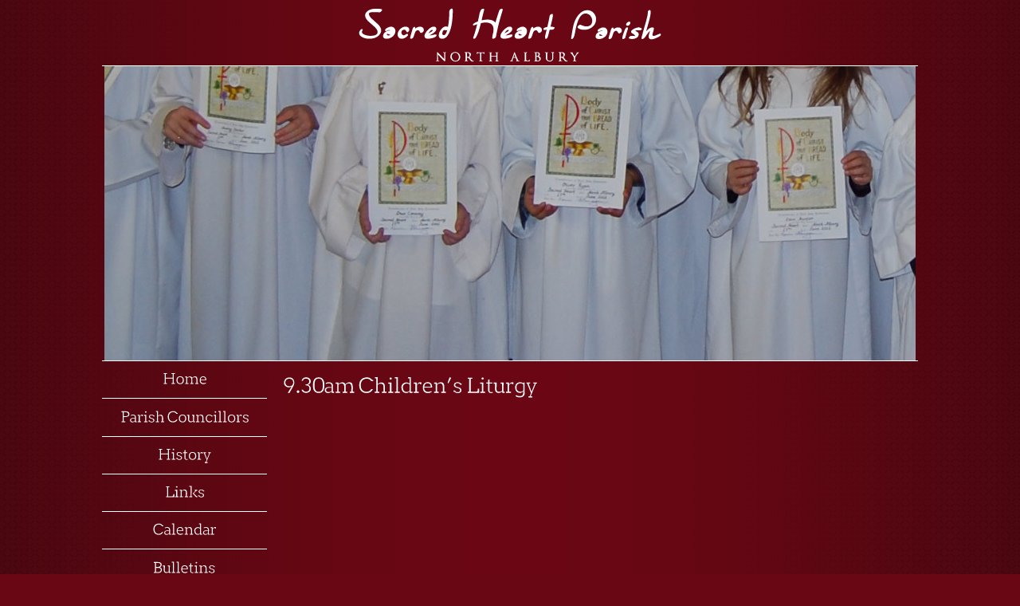

--- FILE ---
content_type: text/html; charset=UTF-8
request_url: https://sacredheartnorthalbury.com/calendar/9-30am-childrens-liturgy-7/
body_size: 3202
content:
<!DOCTYPE html PUBLIC "-//W3C//DTD XHTML 1.0 Strict//EN" "http://www.w3.org/TR/xhtml1/DTD/xhtml1-strict.dtd">

<html xmlns="http://www.w3.org/1999/xhtml">
    
    <!-- head tag -->
    <head>
    	<!-- 	
        ==============================
        Sacred Heart North Albury
        ===============
        Developed By: NetKi Pty Ltd
        Web: www.netki.com.au
        Email: contact@netki.com.au
        Phone: 1300 557 849
        Copyright (c) 2012 NetKi Pty Ltd
        ==============================
        -->
        <meta http-equiv="Content-Type" content="text/html; charset=utf-8" />
        <title>Sacred Heart North Albury</title>
        <meta name="description" content="" />
        <meta name="keywords" content="" />
        <meta name="author" content="NetKi Pty Ltd" />
		<link rel="icon" type="image/png" href="https://sacredheartnorthalbury.com/wp-content/uploads/2013/02/favicon.png" />
        
        <meta name='robots' content='max-image-preview:large' />
<link rel='dns-prefetch' href='//maps.google.com' />
<link rel='dns-prefetch' href='//s.w.org' />
		<script type="text/javascript">
			window._wpemojiSettings = {"baseUrl":"https:\/\/s.w.org\/images\/core\/emoji\/13.1.0\/72x72\/","ext":".png","svgUrl":"https:\/\/s.w.org\/images\/core\/emoji\/13.1.0\/svg\/","svgExt":".svg","source":{"concatemoji":"https:\/\/sacredheartnorthalbury.com\/wp-includes\/js\/wp-emoji-release.min.js?ver=5.8.12"}};
			!function(e,a,t){var n,r,o,i=a.createElement("canvas"),p=i.getContext&&i.getContext("2d");function s(e,t){var a=String.fromCharCode;p.clearRect(0,0,i.width,i.height),p.fillText(a.apply(this,e),0,0);e=i.toDataURL();return p.clearRect(0,0,i.width,i.height),p.fillText(a.apply(this,t),0,0),e===i.toDataURL()}function c(e){var t=a.createElement("script");t.src=e,t.defer=t.type="text/javascript",a.getElementsByTagName("head")[0].appendChild(t)}for(o=Array("flag","emoji"),t.supports={everything:!0,everythingExceptFlag:!0},r=0;r<o.length;r++)t.supports[o[r]]=function(e){if(!p||!p.fillText)return!1;switch(p.textBaseline="top",p.font="600 32px Arial",e){case"flag":return s([127987,65039,8205,9895,65039],[127987,65039,8203,9895,65039])?!1:!s([55356,56826,55356,56819],[55356,56826,8203,55356,56819])&&!s([55356,57332,56128,56423,56128,56418,56128,56421,56128,56430,56128,56423,56128,56447],[55356,57332,8203,56128,56423,8203,56128,56418,8203,56128,56421,8203,56128,56430,8203,56128,56423,8203,56128,56447]);case"emoji":return!s([10084,65039,8205,55357,56613],[10084,65039,8203,55357,56613])}return!1}(o[r]),t.supports.everything=t.supports.everything&&t.supports[o[r]],"flag"!==o[r]&&(t.supports.everythingExceptFlag=t.supports.everythingExceptFlag&&t.supports[o[r]]);t.supports.everythingExceptFlag=t.supports.everythingExceptFlag&&!t.supports.flag,t.DOMReady=!1,t.readyCallback=function(){t.DOMReady=!0},t.supports.everything||(n=function(){t.readyCallback()},a.addEventListener?(a.addEventListener("DOMContentLoaded",n,!1),e.addEventListener("load",n,!1)):(e.attachEvent("onload",n),a.attachEvent("onreadystatechange",function(){"complete"===a.readyState&&t.readyCallback()})),(n=t.source||{}).concatemoji?c(n.concatemoji):n.wpemoji&&n.twemoji&&(c(n.twemoji),c(n.wpemoji)))}(window,document,window._wpemojiSettings);
		</script>
		<style type="text/css">
img.wp-smiley,
img.emoji {
	display: inline !important;
	border: none !important;
	box-shadow: none !important;
	height: 1em !important;
	width: 1em !important;
	margin: 0 .07em !important;
	vertical-align: -0.1em !important;
	background: none !important;
	padding: 0 !important;
}
</style>
	<link rel='stylesheet' id='netki-framework-site-css-css'  href='https://sacredheartnorthalbury.com/wp-content/themes/shna/KiFramework/css/site.css?ver=5.8.12' type='text/css' media='all' />
<link rel='stylesheet' id='wp-block-library-css'  href='https://sacredheartnorthalbury.com/wp-includes/css/dist/block-library/style.min.css?ver=5.8.12' type='text/css' media='all' />
<link rel='stylesheet' id='KiBulletins-display-css'  href='https://sacredheartnorthalbury.com/wp-content/plugins/KiBulletins/css/display.css?ver=5.8.12' type='text/css' media='all' />
<link rel='stylesheet' id='KiCalendar-display-css'  href='https://sacredheartnorthalbury.com/wp-content/plugins/KiCalendar/css/display.css?ver=5.8.12' type='text/css' media='all' />
<link rel='stylesheet' id='KiFeatureSlider-display-css'  href='https://sacredheartnorthalbury.com/wp-content/plugins/KiFeatureSlider/css/display.css?ver=5.8.12' type='text/css' media='all' />
<link rel='stylesheet' id='KiGallery-display-css'  href='https://sacredheartnorthalbury.com/wp-content/plugins/KiGallery/css/display.css?ver=5.8.12' type='text/css' media='all' />
<link rel='stylesheet' id='KiNewsletters-display-css'  href='https://sacredheartnorthalbury.com/wp-content/plugins/KiNewsletters/css/display.css?ver=5.8.12' type='text/css' media='all' />
<link rel='stylesheet' id='theme-default-css'  href='https://sacredheartnorthalbury.com/wp-content/themes/shna/css/default.css?ver=1.0' type='text/css' media='all' />
<link rel='stylesheet' id='theme-layout-css'  href='https://sacredheartnorthalbury.com/wp-content/themes/shna/css/layout.css?ver=1.0' type='text/css' media='all' />
<link rel='stylesheet' id='theme-text-css'  href='https://sacredheartnorthalbury.com/wp-content/themes/shna/css/text.css?ver=1.0' type='text/css' media='all' />
<link rel='stylesheet' id='theme-menu-css'  href='https://sacredheartnorthalbury.com/wp-content/themes/shna/css/menu.css?ver=1.0' type='text/css' media='all' />
<script>if (document.location.protocol != "https:") {document.location = document.URL.replace(/^http:/i, "https:");}</script><script type='text/javascript' src='https://sacredheartnorthalbury.com/wp-includes/js/jquery/jquery.min.js?ver=3.6.0' id='jquery-core-js'></script>
<script type='text/javascript' src='https://sacredheartnorthalbury.com/wp-includes/js/jquery/jquery-migrate.min.js?ver=3.3.2' id='jquery-migrate-js'></script>
<script type='text/javascript' src='https://maps.google.com/maps/api/js?sensor=false&#038;ver=5.8.12' id='google-maps-js'></script>
<script type='text/javascript' src='https://sacredheartnorthalbury.com/wp-content/themes/shna/KiFramework/js/site.js?ver=5.8.12' id='kiframework-contact-js-js'></script>
<script type='text/javascript' src='https://sacredheartnorthalbury.com/wp-content/plugins/KiCalendar/js/script.js?ver=5.8.12' id='KiCalendar-display-js'></script>
<script type='text/javascript' src='https://sacredheartnorthalbury.com/wp-content/plugins/KiFeatureSlider/js/jquery.cycle.all.js?ver=5.8.12' id='jQuery-cycle-js'></script>
<script type='text/javascript' src='https://sacredheartnorthalbury.com/wp-content/plugins/KiFeatureSlider/js/scripts.js?ver=5.8.12' id='KiFeatureSlider-scripts-js'></script>
<script type='text/javascript' src='https://sacredheartnorthalbury.com/wp-content/plugins/KiGallery/js/jquery.lightbox-0.5.js?ver=5.8.12' id='KiGallery-lightbox-js'></script>
<script type='text/javascript' src='https://sacredheartnorthalbury.com/wp-content/plugins/KiGallery/js/scripts.js?ver=5.8.12' id='KiGallery-scripts-js'></script>
<script type='text/javascript' src='https://sacredheartnorthalbury.com/wp-content/themes/shna/KiFramework/js/cufon-yui.js?ver=5.8.12' id='cufon-js'></script>
<script type='text/javascript' src='https://sacredheartnorthalbury.com/wp-content/themes/shna/js/Colaborate-Regular_400-Colaborate-Bold_400.font.js?ver=5.8.12' id='font-colaborate-regular-js'></script>
<script type='text/javascript' src='https://sacredheartnorthalbury.com/wp-content/themes/shna/js/Twentytwelve_Slab_Light_300.font.js?ver=5.8.12' id='font-twentytwelve-thin-js'></script>
<script type='text/javascript' src='https://sacredheartnorthalbury.com/wp-content/themes/shna/KiFramework/js/Colaborate-Thin_400-Colaborate-Bold_400.font.js?ver=5.8.12' id='font-colaborate-thin-js'></script>
<script type='text/javascript' src='https://sacredheartnorthalbury.com/wp-content/themes/shna/js//script.js?ver=5.8.12' id='site-script-js'></script>
<link rel="https://api.w.org/" href="https://sacredheartnorthalbury.com/wp-json/" /><link rel="EditURI" type="application/rsd+xml" title="RSD" href="https://sacredheartnorthalbury.com/xmlrpc.php?rsd" />
<link rel="wlwmanifest" type="application/wlwmanifest+xml" href="https://sacredheartnorthalbury.com/wp-includes/wlwmanifest.xml" /> 
<meta name="generator" content="WordPress 5.8.12" />
<link rel="canonical" href="https://sacredheartnorthalbury.com/calendar/9-30am-childrens-liturgy-7/" />
<link rel='shortlink' href='https://sacredheartnorthalbury.com/?p=1366' />
<link rel="alternate" type="application/json+oembed" href="https://sacredheartnorthalbury.com/wp-json/oembed/1.0/embed?url=https%3A%2F%2Fsacredheartnorthalbury.com%2Fcalendar%2F9-30am-childrens-liturgy-7%2F" />
<link rel="alternate" type="text/xml+oembed" href="https://sacredheartnorthalbury.com/wp-json/oembed/1.0/embed?url=https%3A%2F%2Fsacredheartnorthalbury.com%2Fcalendar%2F9-30am-childrens-liturgy-7%2F&#038;format=xml" />
        
    </head>
    <!-- end head tag -->

	<!-- body -->
    <body data-rsssl=1 class="normal">
		
        <!-- site-wrapper -->
        <div id="site-wrapper">
        	
            <!-- header -->
            <div id="header">
            	
                <!-- logo -->
                <div id="logo">
	                <a href="https://sacredheartnorthalbury.com" title="Sacred Heart Catholic Parish"><img src="https://sacredheartnorthalbury.com/wp-content/uploads/2013/03/logo.png" alt="Sacred Heart Catholic Parish" /></a>
                </div>
                <!-- end logo -->
                
                <!-- slider -->
                <div id="slider">
                    
<!-- KiFeatureSlider-container -->
<div class="KiFeatureSlider-container">

	<!-- KiFeatureSlider-nav -->
	<ul class="KiFeatureSlider-nav">
    	<li class="prev"><a href="#">Prev</a></li>
        <li class="next"><a href="#">Next</a></li>
    </ul>
    <!-- end KiFeatureSlider-nav -->
    
    <!-- KiFeatureSlider-slides -->
    <ul class="KiFeatureSlider-slides">
		        
					
                    
                <li>
	                                	    				<img src="https://sacredheartnorthalbury.com/wp-content/uploads/KiFeatureSlider/4/0/3-1018x369.jpg" alt="" />
					                </li>
            
                		
                    
                <li>
	                                	    				<img src="https://sacredheartnorthalbury.com/wp-content/uploads/KiFeatureSlider/4/0/4-1018x369.jpg" alt="" />
					                </li>
            
                		
                    
                <li>
	                                	    				<img src="https://sacredheartnorthalbury.com/wp-content/uploads/KiFeatureSlider/4/0/2-1018x369.jpg" alt="" />
					                </li>
            
                		
                    
                <li>
	                                	    				<img src="https://sacredheartnorthalbury.com/wp-content/uploads/KiFeatureSlider/4/1/banner.jpg" alt="" />
					                </li>
            
                		
                    
                <li>
	                                	    				<img src="https://sacredheartnorthalbury.com/wp-content/uploads/KiFeatureSlider/4/1/banner2.jpg" alt="" />
					                </li>
            
                		
                    
                <li>
	                                	    				<img src="https://sacredheartnorthalbury.com/wp-content/uploads/KiFeatureSlider/4/1/banner21.jpg" alt="" />
					                </li>
            
                                    
		        
            </ul>
    <!-- end KiFeatureSlider-slides -->

</div>
<!-- end KiSallery-container -->                </div>
                <!-- end slider -->
                
            </div>
            <!-- end header -->
            
            <!-- content-wrapper -->
            <div id="content-wrapper">
            
            	<!-- menu-wrapper -->
                <div id="menu-wrapper">
                	<div class="menu"><ul id="menu-main-menu" class="nav"><li id="menu-item-12" class="menu-item-first menu-item-1 menu-item-parent"><a href="https://sacredheartnorthalbury.com/">Home</a></li>
<li id="menu-item-111" class="menu-item-2 menu-item-parent"><a href="https://sacredheartnorthalbury.com/parish-council/">Parish Councillors</a></li>
<li id="menu-item-13" class="menu-item-3 menu-item-parent"><a href="https://sacredheartnorthalbury.com/history/">History</a></li>
<li id="menu-item-15" class="menu-item-4 menu-item-parent"><a href="https://sacredheartnorthalbury.com/links/">Links</a></li>
<li id="menu-item-53" class="menu-item-5 menu-item-parent"><a href="https://sacredheartnorthalbury.com/calendar/">Calendar</a></li>
<li id="menu-item-114" class="menu-item-6 menu-item-parent"><a href="https://sacredheartnorthalbury.com/bulletins/">Bulletins</a></li>
<li id="menu-item-54" class="menu-item-7 menu-item-parent"><a href="https://sacredheartnorthalbury.com/newsletters/">Parish Newsletter</a></li>
<li id="menu-item-59" class="menu-item-8 menu-item-parent"><a href="https://sacredheartnorthalbury.com/gallery/">Gallery</a></li>
<li id="menu-item-55" class="menu-item-9 menu-item-parent"><a href="https://sacredheartnorthalbury.com/contact-us/">Contact Us</a></li>
<li id="menu-item-347" class="menu-item-last menu-item-10 menu-item-parent"><a href="https://sacredheartnorthalbury.com/parish-plan-december-2013/">Parish News</a></li>
</ul></div>                	<form method="get" id="searchform" action="https://sacredheartnorthalbury.com">
    <div id="search">
        <h3 class="search-title">Search</h3>
        <input id="search-box" name="s" type="text" />
        <button type="submit" id="search-button"></button>
    </div>
</form>                    
                    <!-- school-logos -->
                    <div id="school-logos">
                    	<a href="http://web.sanaww.catholic.edu.au" title="Visit St Anne's Primary School North Albury"><img src="https://sacredheartnorthalbury.com/wp-content/themes/shna/images/site/sana.png" alt="St Anne's Primary School" /></a>
                    	<a href="http://web.xhsww.catholic.edu.au" title="Visit Xavier High School Albury"><img src="https://sacredheartnorthalbury.com/wp-content/themes/shna/images/site/xavier.png" alt="Xavier High School Albury" /></a>
                    </div>
                    <!-- end school-logos -->
                    
                </div>
                <!-- end menu-wrapper -->                
<!-- content -->
<div id="content-full">
    <h1 class="9.30am Children&#8217;s Liturgy cufon-thin">9.30am Children&#8217;s Liturgy</h1>
</div>
<!-- end content -->


			</div>
            <!-- end content-wrapper -->
            
            <!-- footer -->
            <div id="footer" class="footer">
            
            	<!-- footer-left -->
                <div id="footer-left">
	            	<a href="https://sacredheartnorthalbury.com/privacy" title="View our Privacy Policy">Privacy</a> | <a href="https://sacredheartnorthalbury.com/terms" title="View our Terms and Conditions">Terms</a> | <a href="https://sacredheartnorthalbury.com/sitemap" title="View our Sitemap">Sitemap</a>    			</div>
                <!-- end footer-left -->
                
                <!-- footer-middle -->
                <div id="footer-middle">
                	Copyright &copy; 2026 Sacred Heart Catholic Parish                </div>
                <!-- end footer-middle -->
                
                <!-- footer-right -->
                <div id="footer-right">
                	Site Developed By <a href="http://netki.com.au" title="Web Development by NetKI Pty Ltd" class="developed-by-netki">NetKi Pty Ltd</a>                </div>
                <!-- end footer-right -->
                
            </div>
            <!-- end footer -->
            
        </div>
        <!-- end site-wrapper -->
        		
		<script type='text/javascript' src='https://sacredheartnorthalbury.com/wp-includes/js/wp-embed.min.js?ver=5.8.12' id='wp-embed-js'></script>
        
    </body>
    <!-- end body -->
    
</html>

--- FILE ---
content_type: text/css
request_url: https://sacredheartnorthalbury.com/wp-content/themes/shna/KiFramework/css/site.css?ver=5.8.12
body_size: 125
content:
/*
site.css
---------------
Created By: NetKi Pty Ltd
Web: www.netki.com.au
Email: contact@netki.com.au
Phone: 1300 557 849
Copyright (c) 2012 NetKi Pty Ltd

Description: Helper styles common to all sites.
------------------------------ */
a.developed-by-netki
{
	margin: 0px 0px 0px 0px;
	padding: 20px 15px 10px 15px;
	font-size: 0.1em;
	width: 30px;
	height: 30px;
	text-indent: 999px;
	text-decoration: none;
	background: url(../images/netki-footer.png) no-repeat top;
}

a.developed-by-netki:hover
{
	background: url(../images/netki-footer-hover.png) no-repeat top;
}


--- FILE ---
content_type: text/css
request_url: https://sacredheartnorthalbury.com/wp-content/plugins/KiBulletins/css/display.css?ver=5.8.12
body_size: 356
content:
/*
display.css
---------------
Created By: NetKi
Web: http://www.netki.com.au/
Email: contact@netki.com.au
Copyright (c) 2012 NetKi
All Rights Reserved.
------------------------------ */

/* Layout Items
------------------------------ */
.KiNewsletter-newsletter
{
	margin: 10px auto 0px auto;
	float: left;
	width: 100%;
	text-align: left;
}

.KiNewsletter-newsletter a
{
	text-decoration: none;
}

.KiNewsletter-newsletter img
{
	margin: 0px 10px 0px 20px;
	float: left;
}

/* Day title
--------------- */

h3.KiCalendar-day
{
	font-size: 26px;
}

/* Container for the whole calendar
--------------- */
#KiCalendar-container
{
	float: left;
	width: 100%;
	height: auto;
}

/* Container for an item
--------------- */
.KiCalendar-item
{
	margin: 2px 0px 2px 0px;
	padding: 0px 0px 0px 0px;
	float: left;
	width: 100%;
	background: transparent;
}

.KiCalendar-item-alternative
{
	margin: 2px 0px 2px 0px;
	padding: 0px 0px 0px 0px;
	float: left;
	width: 100%;
}

/* Picture wrapper
--------------- */
.KiCalendar-picture
{
	margin: 0px 5px 0px 5px;
	float: left;
	width: 41px;
	height: 43px;
	background: transparent;
}

/* Main title container
--------------- */
.KiCalendar-title
{
	padding: 4px 3px 6px 3px;
	margin: 0px 0px 0px 0px;
	float: left;
	width: 201px;
	height: 33px;
	background: url(../images/calendar-bg.png) repeat;
}

/* Main title text
--------------- */
#KiCalendar-container .KiCalendar-title h4 a
{
	margin: 0px 0px 0px 0px;
	padding: 0px 0px 0px 0px;
	font-size: 14px;
	color: #ffffff;
	text-transform: none;
	text-decoration: none;
	background: transparent;
}

/* Container around the date area
--------------- */
.KiCalendar-date
{
}

--- FILE ---
content_type: text/css
request_url: https://sacredheartnorthalbury.com/wp-content/plugins/KiFeatureSlider/css/display.css?ver=5.8.12
body_size: 361
content:
/*
display.css
---------------
Created By: NetKi
Web: http://www.netki.com.au/
Email: contact@netki.com.au
Copyright (c) 2012 NetKi
All Rights Reserved.
------------------------------ */

/* Layout Items
------------------------------ */
/* Container around the slider images
--------------- */
.KiFeatureSlider-container
{
	margin: 0px 0px 0px 0px;
	padding: 0px 0px 0px 0px;
	width: 100%;
	height: 100%;
	overflow: scroll;
	position: relative;
	z-index: 5;
}

/* Navigation list
--------------- */
ul.KiFeatureSlider-nav
{
	margin: 0px 0px 0px 0px;
	padding: 0px 0px 0px 0px;
	display: none;
	width: 100%;
	position: absolute;
	list-style: none;
	top: 70px;
	z-index: 15;
}

/* Previous button
--------------- */
ul.KiFeatureSlider-nav li.prev
{
	float: left;
	margin: 0px 0px 0px 0px;
}

/* Previous button - image
--------------- */
ul.KiFeatureSlider-nav li.prev a
{
	background: url(../images/left-arrow.png) no-repeat;
}

/* Next button
--------------- */
ul.KiFeatureSlider-nav li.next
{
	float: right;
	margin: 0px 0px 0px 0px;
}

/* Next button - image
--------------- */
ul.KiFeatureSlider-nav li.next a
{
	background: url(../images/right-arrow.png) no-repeat;
}

/* Navigation links
--------------- */
ul.KiFeatureSlider-nav li a
{
	display: block;
	width: 40px;
	height: 40px;
	text-indent: -99999px;
}

/* Slides container
--------------- */
.KiFeatureSlider-container ul.KiFeatureSlider-slides
{
	margin: 0px 0px 0px 0px;
	padding: 0px 0px 0px 0px;
	list-style: none;
}

/* Each individual slide
--------------- */
.KiFeatureSlider-container ul.KiFeatureSlider-slides li
{
	margin: 0px 0px 0px 0px;
	padding: 0px 0px 0px 0px;
}

/* Caption/text
--------------- */
.KiFeatureSlider-caption
{
	padding: 10px 10px 10px 10px;
	position: absolute;
	display: block;
	width: 653px;
	min-height: 30px;
	color: #ffffff;
	font-size: 20px;
	background: url(../images/slider-caption-bg.png) repeat;
}

--- FILE ---
content_type: text/css
request_url: https://sacredheartnorthalbury.com/wp-content/plugins/KiGallery/css/display.css?ver=5.8.12
body_size: 839
content:
/*
display.css
---------------
Created By: NetKi
Web: http://www.netki.com.au/
Email: contact@netki.com.au
Copyright (c) 2012 NetKi
All Rights Reserved.
------------------------------ */

/* Layout Items
------------------------------ */
/* Container around the gallery album list
--------------- */
#KiGallery-container
{
	margin: 0px 0px 0px 0px;
	padding: 0px 0px 0px 0px;
	float: left;
	width: 100%;
	height: auto;
	text-align: center;
	font-size: 16px;
	background: transparent;
}

#KiGallery-container h1
{
	text-align: left;
}

/* Wrapper around each album, centers and aligns side by side
--------------- */
.KiGallery-album
{
	float: left;
	padding: 5px 0px 0px 0px;
	margin: 10px 19px 10px 19px;
	width: 200px;
	min-height: 165px;
	background: transparent;
}

.KiGallery-album:hover
{
	background: transparent;
}

.KiGallery-album img
{
	margin: 0px 0px 10px 0px;
}

/* Wrapper around each image within the album, centers and aligns side by side
--------------- */
.KiGallery-image
{
	float: left;
	padding: 5px 0px 5px 0px;
	margin: 10px 19px 10px 19px;
	width: 200px;
	min-height: 160px;
	height: auto;
	background: transparent;
}

.KiGallery-image:hover
{
	background: transparent;
}

/* Title of album in thumbnail view
--------------- */
a.KiGallery-title
{
	font-size: 18px;
}

/* Lightbox
------------------------------ */
/* Overlay
--------------- */
#jquery-overlay 
{
	position: absolute;
	top: 0;
	left: 0;
	z-index: 90;
	width: 100%;
	height: 500px;
}

/* Lightbox area
--------------- */
#jquery-lightbox 
{
	position: absolute;
	top: 0;
	left: 0;
	width: 100%;
	z-index: 100;
	text-align: center;
	line-height: 0;
}

/* Image in the lightbox
--------------- */
#jquery-lightbox a img 
{ 
	border: none; 
}

/* Container in the image box
--------------- */
#lightbox-container-image-box 
{
	position: relative;
	background-color: #fff;
	width: 250px;
	height: 250px;
	margin: 0 auto;
}

/* Image container for the large image
--------------- */
#lightbox-container-image
{ 
	padding: 10px 10px 10px 10px; 
}

/* Loading image position
--------------- */
#lightbox-loading 
{
	position: absolute;
	top: 40%;
	left: 0%;
	height: 25%;
	width: 100%;
	text-align: center;
	line-height: 0;
}

/* Navigation controls
--------------- */
#lightbox-nav 
{
	position: absolute;
	top: 0;
	left: 0;
	height: 100%;
	width: 100%;
	z-index: 10;
}

/* Lightbox navigation
--------------- */
#lightbox-container-image-box > #lightbox-nav 
{ 
	left: 0; 
}

/* Lightbox navigation link
--------------- */
#lightbox-nav a 
{ 
	outline: none;
}

/* Next and previous buttons
--------------- */
#lightbox-nav-btnPrev, 
#lightbox-nav-btnNext 
{
	width: 49%;
	height: 100%;
	zoom: 1;
	display: block;
}

/* Previous button
--------------- */
#lightbox-nav-btnPrev 
{ 
	left: 0; 
	float: left;
}

/* Next button
--------------- */
#lightbox-nav-btnNext 
{ 
	right: 0; 
	float: right;
}

/* Image data box - down the bottom with the close button and caption
--------------- */
#lightbox-container-image-data-box 
{
	font: 10px Verdana, Helvetica, sans-serif;
	background-color: #ffffff;
	margin: 0 auto;
	line-height: 1.4em;
	overflow: auto;
	width: 100%;
	padding: 0 10px 0;
}

/* Image data (ie image x of y)
--------------- */
#lightbox-container-image-data 
{
	padding: 0 10px; 
	color: #666; 
}

/* Image details/caption
--------------- */
#lightbox-container-image-data #lightbox-image-details 
{ 
	width: 70%; 
	float: left; 
	text-align: left; 
}	

/* Caption in lightbox
--------------- */
#lightbox-image-details-caption 
{ 
	font-weight: bold; 
}

/* Current number image
--------------- */
#lightbox-image-details-currentNumber 
{
	display: block; 
	clear: left; 
	padding-bottom: 1.0em;	
}			

/* Close button
--------------- */
#lightbox-secNav-btnClose 
{
	width: 66px; 
	float: right;
	padding-bottom: 0.7em;	
}

--- FILE ---
content_type: text/css
request_url: https://sacredheartnorthalbury.com/wp-content/plugins/KiNewsletters/css/display.css?ver=5.8.12
body_size: 349
content:
/*
display.css
---------------
Created By: NetKi
Web: http://www.netki.com.au/
Email: contact@netki.com.au
Copyright (c) 2012 NetKi
All Rights Reserved.
------------------------------ */

/* Layout Items
------------------------------ */
.KiNewsletter-newsletter
{
	margin: 10px auto 0px auto;
	float: left;
	width: 100%;
	text-align: left;
}

.KiNewsletter-newsletter a
{
	text-decoration: none;
}

.KiNewsletter-newsletter img
{
	margin: 0px 10px 0px 20px;
	float: left;
}

/* Day title
--------------- */

h3.KiCalendar-day
{
	font-size: 26px;
}

/* Container for the whole calendar
--------------- */
#KiCalendar-container
{
	float: left;
	width: 100%;
	height: auto;
}

/* Container for an item
--------------- */
.KiCalendar-item
{
	margin: 2px 0px 2px 0px;
	padding: 0px 0px 0px 0px;
	float: left;
	width: 100%;
	background: transparent;
}

.KiCalendar-item-alternative
{
	margin: 2px 0px 2px 0px;
	padding: 0px 0px 0px 0px;
	float: left;
	width: 100%;
}

/* Picture wrapper
--------------- */
.KiCalendar-picture
{
	margin: 0px 5px 0px 5px;
	float: left;
	width: 41px;
	height: 43px;
	background: transparent;
}

/* Main title container
--------------- */
.KiCalendar-title
{
	padding: 4px 3px 6px 3px;
	margin: 0px 0px 0px 0px;
	float: left;
	width: 201px;
	min-height: 33px;
height: auto;
	background: url(../images/calendar-bg.png) repeat;
}

/* Main title text
--------------- */
#KiCalendar-container .KiCalendar-title h4 a
{
	margin: 0px 0px 0px 0px;
	padding: 0px 0px 0px 0px;
	font-size: 14px;
	color: #ffffff;
	text-transform: none;
	text-decoration: none;
	background: transparent;
}

/* Container around the date area
--------------- */
.KiCalendar-date
{
}

--- FILE ---
content_type: text/css
request_url: https://sacredheartnorthalbury.com/wp-content/themes/shna/css/text.css?ver=1.0
body_size: 421
content:
/* ==============================
default.css
---------------
Developed By: NetKi Pty Ltd
Web: 	www.netki.com.au
Email: 	contact@netki.com.au
Phone: 	1300 557 849
Copyright (c) 2012 NetKi Pty Ltd
============================== */

/* Headings
------------------------------ */
h1,
h2,
h3,
h4,
h5
{
	margin: 0px 0px 0px 0px;
	padding: 0px 0px 0px 0px;
	color: #ffffff;
	font-weight: normal;
}

h1
{
	margin: 0px 0px 4px 0px;
	font-family: Arial, Helvetica, sans-serif;
	font-size: 25px;
}

h2
{
	margin: 20px 0px 0px 0px;
	font-family: Arial, Helvetica, sans-serif;
	font-size: 20px;
}

h3
{
	margin: 3px 0px 4px 0px;
	font-family: Arial, Helvetica, sans-serif;
	font-size: 18px;
}

h3.contact,
#side-wrapper h3.contact
{
	margin: 20px 0px 6px 0px;
	font-size: 18px;
}

#side-wrapper h2
{
	margin: 3px 0px 4px 14px;
	font-size: 18px;
}

#side-wrapper h3
{
	margin: 6px 0px 14px 50px;
	font-size: 13px;
}

#newsletter-box h3
{
	font-size: 16px;
	text-decoration: underline;
	color: #222222;
}

.ki-red
{
	color: #E73A36;
}

.latest-newsletter a
{
	text-decoration: none;
}

.download-newsletter
{
	font-weight: bold;
}

/* Links
------------------------------ */
a
{
	color: #ffffff;
	text-decoration: underline;
}

a:hover
{
	color: #f9e017;
}

.KiCalendar-view-all a,
.KiNewsletters-view-all a
{
	padding: 5px 10px 7px 10px;
	color: #ffffff;
	border: solid 1px #ffffff;
	text-transform: lowercase;
	text-decoration: none;
}

.KiCalendar-view-all a:hover,
.KiNewsletters-view-all a:hover
{
	color: #000000;
}

/* Fonts
------------------------------ */
p
{
	margin: 12px 0px 12px 0px;
	padding: 0px 0px 0px 0px;
}

.normal
{
	color: #ffffff;
	font-size: 13px;
	line-height: 17px;
	font-family: Arial, Helvetica, sans-serif;
}

.testimonials
{
	font-size: 15px;
}

.footer
{
	font-size: 12px;
	color: #ffffff;
}

.footer a
{
	color: #ffffff;
	text-decoration: none;
}

.footer a.developed-by-netki
{
	font-size: 0.0em;
}

.footer a.developed-by-netki:hover
{
	text-decoration: none;
}

.footer h2
{
	color: #d6d6d6;
	font-size: 18px;
	text-transform: uppercase;
}

.footer a:hover
{
	color: #f9e017;
}

--- FILE ---
content_type: application/javascript
request_url: https://sacredheartnorthalbury.com/wp-content/plugins/KiFeatureSlider/js/scripts.js?ver=5.8.12
body_size: 168
content:
/*
script.js
---------------
Created By: NetKi Pty Ltd
Web: http://www.netki.com.au/
Email: contact@netki.com.au
Copyright (c) 2012 NetKi Pty Ltd
All Rights Reserverd.
------------------------------ 
General scripts for the KiSlider plugin
------------------------------  */
jQuery(document).ready(function()
{	
	//Set up the slider
	jQuery(".KiFeatureSlider-container").css("overflow", "hidden");
	jQuery("ul.KiFeatureSlider-slides").cycle({	
		fx: 'fade',
		pause: 0,
		prev: '.prev',
		next: '.next'
	});
/*	
	//Set up the previous/next buttons
	jQuery(".KiFeatureSlider-container").hover(function() {
			jQuery("ul.KiFeatureSlider-nav").fadeIn();
		},
		function() {
			jQuery("ul.KiFeatureSlider-nav").fadeOut();
	})*/
});

--- FILE ---
content_type: application/javascript
request_url: https://sacredheartnorthalbury.com/wp-content/themes/shna/js//script.js?ver=5.8.12
body_size: 56
content:
jQuery(document).ready(function() {
	//Cufon.replace('.nav a, .cufon', {fontFamily: 'Colaborate-Regular'});
	//Cufon.replace('.current-menu-item', {fontFamily: 'Colaborate-bold'});
	//Cufon.replace('.nav ul a, .cufon-thin, h2, .about-extract', {fontFamily: 'Colaborate-Thin'});
	Cufon.replace('.nav li a, .cufon, h1, h2, h3', {
				  								fontFamily: 'Twentytwelve Slab Light',
												hover: {
														color: '#f9e017'
													}
												});
});

--- FILE ---
content_type: application/javascript
request_url: https://sacredheartnorthalbury.com/wp-content/themes/shna/js/Colaborate-Regular_400-Colaborate-Bold_400.font.js?ver=5.8.12
body_size: 10542
content:
/*!
 * The following copyright notice may not be removed under any circumstances.
 * 
 * Copyright:
 * Copyright (c) 2003 by This Font is designed by Ralph Oliver du Carrois. All
 * rights reserved.
 * 
 * Trademark:
 * Colaborate-Regular is a trademark of This Font is designed by Ralph Oliver du
 * Carrois.
 * 
 * Description:
 * Copyright (c) 2003 by This Font is designed by Ralph Oliver du Carrois. All
 * rights reserved.
 * 
 * Manufacturer:
 * This Font is designed by Ralph Oliver du Carrois
 */
Cufon.registerFont({"w":185,"face":{"font-family":"Colaborate-Regular","font-weight":400,"font-stretch":"normal","units-per-em":"360","panose-1":"2 0 5 3 6 0 0 2 0 4","ascent":"288","descent":"-72","x-height":"5","bbox":"-10 -269 360 82","underline-thickness":"18","underline-position":"-18","stemh":"24","stemv":"36","unicode-range":"U+0020-U+2122"},"glyphs":{" ":{"w":92},"\u00d7":{"d":"169,-30r-20,20r-56,-56r-56,56r-20,-20r56,-56r-56,-56r20,-20r56,56r56,-56r20,20r-56,56"},"!":{"d":"62,-63r-32,0r0,-170r32,0r0,170xm64,0r-36,0r0,-35r36,0r0,35","w":92},"\"":{"d":"109,-233r-2,78r-25,0r-2,-78r29,0xm58,-233r-3,78r-24,0r-3,-78r30,0","w":136},"#":{"d":"180,-141r-39,0r-9,52r34,0r0,24r-38,0r-12,65r-28,0r12,-65r-35,0r-11,65r-28,0r11,-65r-32,0r0,-24r36,0r10,-52r-32,0r0,-24r36,0r12,-68r28,0r-12,68r34,0r12,-68r28,0r-12,68r35,0r0,24xm113,-141r-35,0r-9,52r35,0"},"$":{"d":"166,-60v0,44,-27,60,-62,65r0,30r-26,0r0,-29v-21,0,-41,-5,-62,-10r11,-31v17,6,32,14,51,14r0,-86v-30,-12,-63,-25,-63,-68v0,-39,28,-57,63,-61r0,-33r26,0r0,32v16,1,36,4,52,9r-12,31v-11,-5,-23,-11,-40,-12r0,76v30,12,62,27,62,73xm78,-143r0,-65v-19,4,-28,16,-28,33v0,16,13,25,28,32xm130,-60v0,-18,-11,-27,-26,-35r0,70v14,-4,26,-14,26,-35"},"%":{"d":"265,-60v0,35,-9,64,-49,64v-40,0,-49,-29,-49,-64v0,-35,12,-62,49,-62v40,0,49,27,49,62xm220,-226r-130,226r-29,0r130,-226r29,0xm115,-175v0,35,-9,64,-49,64v-40,0,-48,-29,-48,-64v0,-35,11,-62,48,-62v40,0,49,27,49,62xm242,-60v0,-27,-3,-45,-26,-45v-22,0,-25,22,-25,45v0,27,3,47,25,47v23,0,26,-20,26,-47xm92,-175v0,-27,-3,-45,-26,-45v-22,0,-25,22,-25,45v0,27,3,47,25,47v23,0,26,-20,26,-47","w":282},"&":{"d":"147,-181v0,58,-97,49,-97,117v0,21,11,45,43,45v16,0,30,-12,39,-26r0,-37r-35,0r0,-23r66,0v-1,34,0,80,5,105r-29,0r-5,-18v-33,43,-117,25,-117,-46v0,-24,8,-51,40,-67v-11,-9,-33,-21,-33,-47v0,-33,16,-60,61,-60v39,0,62,18,62,57xm114,-181v0,-18,-5,-32,-29,-32v-21,0,-28,14,-28,34v0,18,16,28,24,35v16,-7,33,-16,33,-37"},"'":{"d":"61,-233r-3,78r-24,0r-3,-78r30,0","w":92},"(":{"d":"87,46r-29,0v-57,-87,-47,-201,-1,-279r29,0v-44,85,-49,187,1,279","w":106},")":{"d":"50,-233v46,78,56,193,-1,279r-30,0v51,-92,46,-193,2,-279r29,0","w":106},"*":{"d":"144,-174v-17,6,-39,7,-54,15r35,45r-19,13r-30,-46r-3,0r-30,46r-19,-13v10,-16,29,-31,34,-47r-54,-14r8,-22v18,4,37,19,54,17r-3,-54r23,0r-3,55v17,2,36,-14,54,-18","w":147},"+":{"d":"169,-66r-62,0r0,66r-29,0r0,-66r-62,0r0,-25r62,0r0,-63r29,0r0,63r62,0r0,25"},",":{"d":"64,-27r-29,64r-25,0r18,-64r36,0","w":92},"-":{"d":"112,-71r-102,0r0,-27r102,0r0,27","w":121},".":{"d":"64,0r-36,0r0,-35r36,0r0,35","w":92,"k":{"y":22,"w":31,"v":22,"Y":22,"W":22,"V":22}},"\/":{"d":"102,-237r-76,241r-29,0r77,-241r28,0","w":99},"0":{"d":"171,-111v0,64,-12,117,-79,117v-66,0,-78,-53,-78,-117v0,-63,17,-112,78,-112v66,0,79,48,79,112xm135,-111v0,-50,-3,-85,-43,-85v-39,0,-42,43,-42,85v0,51,3,90,42,90v40,0,43,-42,43,-90"},"1":{"d":"129,0r-36,0r0,-183r-41,35r-11,-27r54,-44r34,0r0,219"},"2":{"d":"168,0r-142,0r-11,-30v34,-28,112,-83,112,-124v0,-59,-56,-48,-94,-25r-11,-30v64,-27,141,-25,141,53v0,49,-65,102,-100,129r105,0r0,27"},"3":{"d":"159,-59v0,74,-87,73,-145,56r10,-30v23,14,99,22,99,-26v0,-37,-29,-43,-69,-43r0,-26v39,0,63,-4,63,-36v0,-50,-61,-32,-89,-16r-10,-30v49,-24,135,-21,135,45v0,32,-22,47,-48,50v25,4,54,18,54,56"},"4":{"d":"177,-59r-34,0r0,59r-36,0r0,-59r-87,0r-12,-28r97,-132r38,0r0,133r34,0r0,27xm107,-86r0,-96r-70,96r70,0"},"5":{"d":"167,-69v0,75,-83,87,-149,66r11,-29v40,19,109,15,102,-38v4,-55,-57,-47,-82,-29r-24,-10r0,-110r133,0r0,27r-98,0r0,58v50,-19,107,3,107,65"},"6":{"d":"168,-68v0,42,-32,74,-73,74v-66,0,-79,-55,-79,-108v0,-58,27,-122,92,-122v13,0,34,3,49,7r-12,30v-51,-30,-100,12,-95,74v32,-61,118,-29,118,45xm132,-68v0,-23,-3,-50,-36,-50v-27,0,-38,19,-43,32v0,52,16,65,42,65v21,0,37,-16,37,-47"},"7":{"d":"162,-194r-80,194r-39,0r87,-191r-113,0r0,-27r133,0"},"8":{"d":"171,-55v0,49,-39,61,-80,61v-40,0,-78,-13,-78,-61v0,-32,21,-51,53,-60v-10,-4,-45,-16,-45,-50v0,-37,25,-59,72,-59v49,0,73,17,73,58v0,33,-35,48,-48,51v34,10,53,28,53,60xm92,-127v38,-2,62,-72,1,-70v-27,0,-37,10,-37,32v0,21,21,33,36,38xm136,-55v0,-28,-22,-40,-43,-47v-45,1,-68,83,-2,81v28,0,45,-12,45,-34"},"9":{"d":"169,-116v0,58,-27,122,-92,122v-13,0,-34,-3,-49,-7r12,-30v50,29,100,-12,95,-73v-33,60,-119,27,-119,-46v0,-42,34,-74,74,-74v67,0,79,55,79,108xm132,-132v0,-52,-17,-65,-43,-65v-21,0,-36,16,-36,47v0,23,3,50,36,50v27,0,38,-19,43,-32"},":":{"d":"64,-128r-36,0r0,-35r36,0r0,35xm64,0r-36,0r0,-35r36,0r0,35","w":92},";":{"d":"64,-128r-36,0r0,-35r36,0r0,35xm64,-27r-29,64r-25,0r18,-64r36,0","w":92},"<":{"d":"171,-10r-157,-57r0,-36r157,-57r0,32r-124,43r124,43r0,32"},"=":{"d":"171,-92r-157,0r0,-26r157,0r0,26xm171,-30r-157,0r0,-26r157,0r0,26"},">":{"d":"171,-68r-157,58r0,-32r124,-44r-124,-42r0,-32r157,57r0,35"},"?":{"d":"145,-179v0,43,-58,51,-58,87r0,31r-33,0r0,-33v0,-49,57,-53,57,-85v0,-44,-59,-30,-86,-17r-7,-30v50,-14,127,-28,127,47xm89,0r-36,0r0,-35r36,0r0,35","w":156},"@":{"d":"284,-137v0,69,-53,92,-112,92v-50,0,-80,-25,-80,-71v0,-49,55,-81,108,-63r0,62r10,-1r9,24r-48,5r0,-69v-25,-4,-47,5,-47,42v0,39,29,47,49,47v45,0,79,-13,79,-68v0,-58,-43,-75,-84,-75v-44,0,-106,19,-106,97v0,112,100,107,183,84r11,27v-110,28,-227,4,-227,-111v0,-82,62,-122,139,-122v51,0,116,27,116,100","w":313},"A":{"d":"225,0r-39,0r-23,-66r-90,0r-24,66r-38,0r95,-233r32,0xm154,-93r-34,-98r-36,98r70,0","w":236,"k":{"y":19,"w":19,"v":19,"u":4,"t":4,"q":4,"o":4,"e":4,"d":4,"c":4,"a":4,"Y":19,"W":19,"V":19,"T":19,"Q":4,"O":4,"G":4,"C":4,"@":9,"&":9}},"B":{"d":"197,-67v0,86,-85,64,-162,67r0,-233v71,2,153,-15,151,63v0,24,-16,41,-37,48v29,5,48,23,48,55xm149,-170v0,-38,-40,-36,-78,-35r0,71v39,0,78,6,78,-36xm160,-67v0,-47,-46,-38,-89,-39r0,78v43,-2,89,11,89,-39","w":217,"k":{"V":3}},"C":{"d":"188,-4v-21,7,-40,10,-64,10v-75,0,-102,-50,-102,-122v0,-65,25,-121,104,-121v20,0,41,3,59,9r-11,30v-15,-6,-31,-12,-48,-12v-51,0,-67,39,-67,93v0,57,16,96,65,96v19,0,33,-6,52,-14","w":201},"D":{"d":"212,-117v0,113,-69,123,-177,117r0,-233v106,-5,177,2,177,116xm175,-117v0,-87,-36,-90,-104,-88r0,177v69,3,104,-6,104,-89","w":234,"k":{"V":3,"J":7}},"E":{"d":"171,0r-136,0r0,-233r133,0r0,28r-97,0r0,71r90,0r0,27r-90,0r0,79r100,0r0,28","w":201},"F":{"d":"168,-205r-97,0r0,72r93,0r0,28r-93,0r0,105r-36,0r0,-233r133,0r0,28","w":187},"G":{"d":"199,-14v-24,13,-42,20,-74,20v-82,0,-103,-60,-103,-123v0,-72,30,-120,106,-120v16,0,39,5,56,9r-12,30v-58,-27,-113,-10,-113,81v0,56,14,96,67,96v17,0,29,-5,41,-12r0,-59r-51,0r0,-28r83,0r0,106","w":221},"H":{"d":"207,0r-36,0r0,-106r-100,0r0,106r-36,0r0,-233r36,0r0,99r100,0r0,-99r36,0r0,233","w":241},"I":{"d":"66,0r-36,0r0,-233r36,0r0,233","w":96},"J":{"d":"117,-73v0,78,-58,91,-102,103r-9,-30v32,-6,75,-9,75,-70r0,-163r36,0r0,160","w":151},"K":{"d":"219,0r-47,0r-101,-109r0,109r-36,0r0,-233r36,0r0,102r94,-102r40,0r-101,110","w":224,"k":{"y":19,"w":19,"v":19,"u":9,"q":9,"o":9,"e":9,"d":9,"c":9,"a":9,"U":4,"Q":9,"O":9,"G":9,"C":9,"@":9,"&":4}},"L":{"d":"172,0r-137,0r0,-233r36,0r0,204r101,0r0,29","w":174,"k":{"Y":35,"W":23,"V":26,"T":23,"O":7}},"M":{"d":"283,0r-35,0r0,-195r-73,195r-34,0r-73,-195r0,195r-33,0r0,-233r57,0r67,184r69,-184r55,0r0,233","w":317},"N":{"d":"218,0r-53,0r-97,-190r0,190r-33,0r0,-233r52,0r96,191r0,-191r35,0r0,233","w":252},"O":{"d":"231,-116v0,69,-27,122,-104,122v-81,0,-105,-53,-105,-122v0,-69,27,-121,105,-121v78,0,104,50,104,121xm194,-116v0,-62,-18,-94,-67,-94v-49,0,-68,32,-68,94v0,63,19,95,68,95v50,0,67,-36,67,-95","w":253,"k":{"Z":4,"Y":9,"X":9,"W":9,"V":9,"J":7,"A":4}},"P":{"d":"189,-165v0,66,-51,74,-118,70r0,95r-36,0r0,-233v75,0,154,-12,154,68xm153,-165v-1,-50,-40,-38,-82,-40r0,83v44,0,83,7,82,-43","w":208,"k":{"J":29,"A":17}},"Q":{"d":"231,-116v0,69,-27,122,-104,122v-81,0,-105,-53,-105,-122v0,-69,27,-121,105,-121v78,0,104,50,104,121xm207,22r-13,25r-79,-12r13,-20xm194,-116v0,-62,-18,-94,-67,-94v-49,0,-68,32,-68,94v0,63,19,95,68,95v50,0,67,-36,67,-95","w":253},"R":{"d":"205,0r-43,0r-75,-100r-16,0r0,100r-36,0r0,-233v74,2,156,-17,156,65v0,33,-15,61,-62,66xm154,-168v0,-41,-43,-38,-83,-37r0,77v42,2,83,3,83,-40","w":221},"S":{"d":"145,-60v-9,-60,-125,-37,-121,-115v3,-66,84,-71,144,-53r-12,31v-23,-18,-96,-20,-96,22v0,21,21,28,45,37v35,12,77,27,77,78v-1,79,-96,72,-158,56r11,-31v35,16,107,28,110,-25","w":205},"T":{"d":"177,-205r-66,0r0,205r-36,0r0,-205r-66,0r0,-28r168,0r0,28","w":186,"k":{"z":31,"y":31,"x":31,"w":31,"v":31,"u":31,"s":31,"r":31,"q":31,"p":31,"o":31,"n":31,"m":31,"j":9,"i":9,"g":31,"e":31,"d":31,"c":31,"a":31,"Q":9,"O":9,"J":19,"G":9,"C":9,"A":19,"@":9,";":31,":":31,".":31,",":31}},"U":{"d":"218,-85v0,62,-30,91,-89,91v-65,0,-94,-30,-94,-92r0,-147r36,0r0,143v0,56,22,69,58,69v34,0,53,-18,53,-69r0,-143r36,0r0,148","w":252},"V":{"d":"216,-233r-85,233r-33,0r-88,-233r40,0r66,187r62,-187r38,0","w":226,"k":{"z":9,"y":9,"x":9,"w":9,"v":9,"u":19,"s":19,"r":19,"q":19,"p":9,"o":19,"n":19,"m":19,"j":9,"i":9,"g":19,"e":19,"d":19,"c":19,"a":19,"Q":9,"O":9,"J":19,"G":9,"C":9,"A":31,";":9,":":9,".":19,",":19}},"W":{"d":"320,-233r-61,233r-44,0r-48,-174r-55,174r-44,0r-55,-233r37,0r45,188r53,-178r43,0r47,178r47,-188r35,0","w":332,"k":{"z":9,"y":9,"x":9,"w":4,"v":4,"u":9,"s":9,"r":9,"q":9,"p":9,"o":9,"n":9,"m":9,"j":6,"i":6,"g":9,"e":9,"d":9,"c":9,"a":9,"Q":9,"O":9,"J":19,"G":9,"C":9,"A":31,";":19,":":19,".":19,",":19}},"X":{"d":"204,0r-42,0r-54,-92r-58,92r-39,0r78,-120r-68,-113r41,0r48,81r51,-81r39,0r-72,111","w":217,"k":{"y":9,"w":9,"v":9,"Q":9,"O":9,"G":9,"C":9}},"Y":{"d":"207,-233r-82,128r0,105r-36,0r0,-103r-84,-130r41,0r62,97r61,-97r38,0","w":212,"k":{"s":9,"q":9,"o":9,"g":9,"e":9,"d":9,"c":9,"a":9,"O":9,"J":19,"G":9,"C":9,"A":19,".":19,",":19}},"Z":{"d":"182,-203r-127,175r124,0r0,28r-153,0r-10,-30r127,-175r-114,0r0,-28r143,0","w":198,"k":{"O":4}},"[":{"d":"87,46r-57,0r0,-289r57,0r0,23r-28,0r0,241r28,0r0,25","w":104},"\\":{"d":"102,4r-28,0r-77,-241r29,0","w":99},"]":{"d":"76,45r-57,0r0,-24r29,0r0,-241r-29,0r0,-24r57,0r0,289","w":104},"^":{"d":"173,-97r-31,0r-50,-106r-50,106r-30,0r65,-136r30,0"},"_":{"d":"180,39r-180,0r0,-24r180,0r0,24","w":180},"`":{"d":"75,-191r-24,0r-44,-42r34,0","w":82},"a":{"d":"158,0r-29,0v0,-1,-6,-16,-6,-18v-22,34,-113,28,-107,-25v-5,-37,34,-63,104,-59v1,-23,-1,-41,-28,-42v-23,0,-42,6,-58,14r-11,-26v46,-19,130,-25,130,40v0,43,-2,76,5,116xm121,-40r0,-39v-43,-2,-73,8,-71,34v2,33,62,28,71,5","w":180},"b":{"d":"168,-83v0,47,-23,87,-72,87v-20,0,-35,-12,-41,-22r-5,18r-29,0v7,-74,1,-158,3,-237r33,0r0,96v9,-13,23,-28,44,-28v49,0,67,40,67,86xm135,-82v0,-81,-64,-71,-79,-29r0,66v23,41,79,30,79,-37","w":183},"c":{"d":"149,-7v-64,28,-133,1,-133,-74v0,-77,68,-105,132,-77r-11,27v-42,-24,-88,-17,-88,50v0,62,45,71,89,48","w":162},"d":{"d":"163,0r-29,0r-5,-18v-8,12,-23,22,-41,22v-52,0,-72,-40,-72,-87v0,-46,22,-86,68,-86v21,0,34,15,43,28r0,-96r32,0r0,187v0,21,1,30,4,50xm128,-45r0,-66v-18,-45,-79,-50,-79,29v0,68,54,77,79,37","w":183},"e":{"d":"163,-70r-113,0v0,55,55,60,94,36r10,25v-19,9,-41,13,-63,13v-51,0,-75,-39,-75,-85v0,-38,15,-88,73,-88v58,0,74,37,74,99xm132,-94v-1,-35,-16,-50,-42,-50v-19,0,-38,14,-40,50r82,0","w":180},"f":{"d":"111,-216v-39,6,-52,17,-49,51r37,0r0,25r-37,0r0,140r-32,0r0,-140r-25,0r0,-25r25,0v-5,-53,41,-76,73,-78","w":111},"g":{"d":"176,-169r-9,22r-21,0v32,33,24,104,-53,102v-8,0,-27,-2,-35,-6v-4,4,-9,8,-9,14v0,9,9,13,50,16v63,5,76,20,76,46v0,35,-39,47,-80,47v-62,0,-81,-18,-81,-46v0,-19,20,-28,30,-32v-27,-10,-28,-45,-4,-58v-27,-30,-33,-105,52,-105v29,0,51,3,84,0xm130,-108v0,-23,-11,-36,-37,-36v-23,0,-38,12,-38,37v0,24,14,38,38,38v28,0,37,-20,37,-39xm142,25v0,-11,-17,-19,-76,-22v-12,4,-19,14,-19,22v0,14,19,24,48,24v35,0,47,-9,47,-24","w":187},"h":{"d":"159,0r-32,0r0,-103v0,-22,-4,-41,-31,-41v-20,0,-33,19,-39,33r0,111r-33,0r0,-237r33,0r0,96v6,-10,21,-28,44,-28v85,0,51,96,58,169","w":183},"i":{"d":"58,-201r-34,0r0,-32r34,0r0,32xm57,0r-32,0r0,-165r32,0r0,165","w":82},"j":{"d":"57,-201r-35,0r0,-32r35,0r0,32xm55,-2v0,37,-21,56,-54,66r-11,-27v25,-5,33,-15,33,-36r0,-166r32,0r0,163","w":80},"k":{"d":"162,0r-37,0r-68,-84r0,84r-33,0r0,-237r33,0r0,139r61,-67r35,0r-67,72","w":167,"k":{"o":9}},"l":{"d":"57,0r-33,0r0,-237r33,0r0,237","w":81},"m":{"d":"260,0r-32,0r0,-104v4,-62,-71,-41,-71,-5r0,109r-32,0r0,-104v5,-61,-61,-40,-68,-8r0,112r-33,0r0,-127v0,-14,-2,-26,-3,-38r29,0r6,24v6,-9,23,-28,44,-28v29,0,41,11,52,30v9,-15,26,-30,50,-30v77,0,55,98,58,169","w":284},"n":{"d":"159,0r-32,0r0,-104v0,-21,-3,-40,-31,-40v-19,0,-32,18,-39,33r0,111r-33,0r0,-130v0,-14,-2,-23,-3,-35r29,0r5,24v6,-8,21,-28,45,-28v85,-1,53,96,59,169","w":183},"o":{"d":"170,-83v0,48,-20,88,-77,88v-57,0,-77,-40,-77,-88v0,-45,20,-86,77,-86v57,0,77,38,77,86xm137,-83v0,-40,-12,-61,-44,-61v-30,0,-44,21,-44,61v0,38,12,62,44,62v31,0,44,-22,44,-62","w":186,"k":{"v":9}},"p":{"d":"168,-81v0,46,-21,86,-67,86v-18,0,-35,-10,-44,-23r0,83r-33,0r0,-180v0,-19,0,-31,-3,-50r29,0r6,24v8,-11,22,-28,43,-28v51,0,69,41,69,88xm135,-82v0,-71,-63,-79,-79,-30r0,67v21,36,79,37,79,-37","w":183},"q":{"d":"163,-165v-9,71,-2,153,-4,230r-32,0r0,-83v-9,13,-25,23,-43,23v-49,0,-68,-40,-68,-86v0,-47,20,-88,69,-88v21,0,35,17,43,28r6,-24r29,0xm128,-45r0,-67v-21,-50,-79,-41,-79,30v0,74,57,73,79,37","w":183},"r":{"d":"125,-161r-12,27v-6,-4,-13,-10,-24,-10v-49,14,-28,88,-32,144r-33,0r0,-128v0,-16,-2,-29,-3,-37r29,0r5,29v7,-22,43,-46,70,-25","w":129,"k":{".":19}},"s":{"d":"107,-44v-9,-38,-95,-22,-90,-77v5,-57,71,-55,120,-37r-11,27v-23,-15,-76,-24,-76,9v0,12,14,17,31,22v26,8,59,16,59,55v0,59,-80,57,-126,39r12,-27v25,14,80,21,81,-11","w":155},"t":{"d":"108,0r-11,29v-38,-9,-66,-33,-66,-70r0,-99r-26,0r0,-25r26,0r0,-43r33,0r0,43r38,0r0,25r-38,0v5,60,-21,136,44,140","w":112},"u":{"d":"160,0r-29,0r-6,-23v-6,8,-19,28,-43,28v-82,1,-53,-97,-58,-170r33,0r0,105v0,21,2,39,29,39v19,0,31,-17,38,-32r0,-112r32,0v1,55,-4,117,4,165","w":180},"v":{"d":"171,-165r-63,165r-31,0r-63,-165r34,0r46,126r44,-126r33,0","w":184,"k":{"s":4,"q":4,"o":4,"g":4,"e":4,"d":4,"c":4,"a":4,"Y":9,"T":9,"J":9,"A":9,".":19,",":19}},"w":{"d":"259,-165r-55,165r-33,0r-35,-108r-37,108r-34,0r-53,-165r34,0r39,125r37,-109r31,0r36,109r38,-125r32,0","w":271,"k":{"s":4,"q":4,"o":4,"g":4,"e":4,"d":4,"c":4,"a":4,"Y":9,"T":9,"J":9,"A":9,".":31,",":31}},"x":{"d":"161,0r-37,0r-39,-61r-42,61r-34,0r59,-83r-55,-82r37,0r36,58r39,-58r33,0r-55,79","w":169},"y":{"d":"169,-165r-69,191v-10,27,-24,44,-56,56r-11,-27v38,-9,33,-35,47,-62r-66,-158r34,0r47,121r41,-121r33,0","w":182,"k":{"s":4,"q":4,"o":4,"g":4,"e":4,"d":4,"c":4,"a":4,"T":9,"J":9,"A":9,".":19,",":19}},"z":{"d":"143,-138r-95,113r90,0r0,25r-116,0r-11,-27r95,-113r-85,0r0,-25r110,0","w":153},"{":{"d":"111,42v-101,-3,-38,-121,-94,-125r0,-25v55,-2,-9,-122,94,-125r0,26v-63,0,-16,90,-65,112v50,18,3,112,65,112r0,25","w":134},"|":{"d":"60,60r-28,0r0,-313r28,0r0,313","w":92},"}":{"d":"117,-83v-56,4,7,122,-94,125r0,-25v62,0,16,-94,66,-112v-49,-22,-3,-112,-66,-112r0,-26v103,3,39,123,94,125r0,25","w":134},"~":{"d":"175,-94v0,24,-18,41,-46,41v-31,0,-54,-31,-69,-31v-16,0,-24,7,-24,27r-26,-13v0,-24,17,-42,45,-42v32,0,55,30,69,30v16,0,25,-6,25,-26"},"\u2122":{"d":"295,-105r-21,0r0,-106r-44,106r-20,0r-44,-106r0,106r-21,0r0,-128r35,0r41,101r41,-101r33,0r0,128xm128,-217r-39,0r0,112r-22,0r0,-112r-40,0r0,-16r101,0r0,16","w":329},"\u2026":{"d":"249,0r-36,0r0,-35r36,0r0,35xm157,0r-36,0r0,-35r36,0r0,35xm64,0r-36,0r0,-35r36,0r0,35","w":277},"\u2013":{"d":"180,-73r-180,0r0,-26r180,0r0,26","w":180},"\u2014":{"d":"360,-71r-360,0r0,-28r360,0r0,28","w":360},"\u201c":{"d":"125,-233r-31,67r-27,0r35,-67r23,0xm73,-233r-31,67r-28,0r36,-67r23,0","w":139},"\u201d":{"d":"125,-233r-36,67r-23,0r31,-67r28,0xm73,-233r-36,67r-23,0r31,-67r28,0","w":139},"\u2018":{"d":"75,-233r-31,67r-28,0r36,-67r23,0","w":92},"\u2019":{"d":"75,-233r-35,67r-23,0r30,-67r28,0","w":92},"\u00a0":{"w":92}}});
/*!
 * The following copyright notice may not be removed under any circumstances.
 * 
 * Copyright:
 * Copyright (c) 2003 by This Font is designed by Ralph Oliver du Carrois. All
 * rights reserved.
 * 
 * Trademark:
 * Colaborate-Bold is a trademark of This Font is designed by Ralph Oliver du
 * Carrois.
 * 
 * Description:
 * Copyright (c) 2003 by This Font is designed by Ralph Oliver du Carrois. All
 * rights reserved.
 * 
 * Manufacturer:
 * This Font is designed by Ralph Oliver du Carrois
 */
Cufon.registerFont({"w":203,"face":{"font-family":"Colaborate-Bold","font-weight":400,"font-stretch":"normal","units-per-em":"360","panose-1":"2 0 8 3 2 0 0 2 0 4","ascent":"288","descent":"-72","x-height":"5","bbox":"-12 -269 360 95","underline-thickness":"18","underline-position":"-18","stemh":"360","stemv":"360","unicode-range":"U+0020-U+2122"},"glyphs":{" ":{"w":101},"\u00d7":{"d":"189,-37r-29,28r-58,-58r-58,58r-29,-28r58,-58r-58,-58r29,-29r58,58r58,-58r29,29r-58,58"},"!":{"d":"75,-68r-48,0r0,-165r48,0r0,165xm76,0r-50,0r0,-44r50,0r0,44","w":101},"\"":{"d":"125,-233r-3,78r-36,0r-3,-78r42,0xm68,-233r-2,78r-37,0r-3,-78r42,0","w":101},"#":{"d":"198,-139r-41,0r-8,48r35,0r0,33r-41,0r-10,58r-40,0r10,-58r-23,0r-11,58r-39,0r10,-58r-34,0r0,-33r40,0r8,-48r-33,0r0,-33r39,0r11,-61r39,0r-10,61r24,0r10,-61r40,0r-11,61r35,0r0,33xm117,-139r-23,0r-9,48r24,0"},"$":{"d":"183,-60v0,45,-27,60,-65,65r0,30r-37,0r0,-28v-22,0,-46,-5,-67,-11r17,-46v15,6,33,14,50,15r0,-64v-32,-13,-68,-27,-68,-73v0,-40,32,-60,68,-65r0,-32r37,0r0,31v17,1,40,5,54,10r-16,46v-10,-4,-23,-10,-38,-13r0,57v31,12,65,29,65,78xm82,-153r0,-40v-26,13,-18,30,0,40xm117,-39v17,-8,15,-32,0,-42r0,42"},"%":{"d":"302,-60v0,42,-15,65,-55,65v-40,0,-55,-23,-55,-65v0,-42,18,-62,55,-62v40,0,55,21,55,62xm242,-226r-130,226r-41,0r130,-226r41,0xm124,-176v0,42,-16,65,-56,65v-40,0,-54,-23,-54,-65v0,-42,18,-62,55,-62v40,0,55,21,55,62xm267,-60v0,-28,-4,-37,-20,-37v-18,0,-21,13,-21,37v0,29,3,40,21,40v16,0,20,-13,20,-40xm89,-176v0,-28,-4,-37,-20,-37v-18,0,-21,13,-21,37v0,29,2,40,20,40v16,0,21,-13,21,-40","w":315},"&":{"d":"164,-179v0,54,-97,46,-97,112v0,17,6,36,31,36v18,0,38,-15,34,-43r-29,0r0,-34r78,0v-1,36,0,81,7,108r-47,0r-6,-15v-38,38,-117,26,-118,-52v0,-19,3,-48,37,-66v-9,-7,-30,-20,-30,-45v0,-33,20,-61,70,-61v44,0,70,21,70,60xm115,-179v0,-10,-3,-23,-22,-23v-31,1,-21,40,-6,49v13,-6,28,-13,28,-26"},"'":{"d":"72,-233r-3,78r-36,0r-3,-78r42,0","w":101},"(":{"d":"103,46r-45,0v-58,-86,-48,-200,-2,-279r45,0v-45,86,-48,188,2,279","w":120},")":{"d":"66,-233v47,79,55,194,-2,279r-44,0v50,-92,45,-193,2,-279r44,0","w":120},"*":{"d":"159,-166r-55,13v4,20,25,33,35,51r-23,16r-31,-49r-4,0r-33,50r-23,-18r37,-46r-2,-4r-57,-14r9,-28r55,20r4,-3r-3,-56r28,0r-2,57v18,2,39,-13,58,-17","w":162},"+":{"d":"182,-63r-60,0r0,63r-40,0r0,-63r-60,0r0,-36r60,0r0,-57r40,0r0,57r60,0r0,36"},",":{"d":"76,-27r-29,64r-37,0r16,-64r50,0","w":101},"-":{"d":"121,-58r-112,0r0,-40r112,0r0,40","w":130},".":{"d":"76,0r-50,0r0,-45r50,0r0,45","w":101,"k":{"y":22,"w":31,"v":22,"Y":22,"W":22,"V":22}},"\/":{"d":"117,-237r-76,241r-41,0r76,-241r41,0","w":116},"0":{"d":"190,-111v0,76,-22,117,-89,117v-66,0,-87,-40,-87,-117v0,-77,27,-113,88,-113v66,0,88,37,88,113xm135,-111v0,-50,-3,-72,-33,-72v-31,0,-34,30,-34,72v0,51,2,77,33,77v29,0,34,-29,34,-77"},"1":{"d":"153,0r-55,0r0,-168r-40,31r-17,-38r59,-44r53,0r0,219"},"2":{"d":"189,0r-155,0r-15,-45v35,-22,112,-70,112,-103v0,-30,-16,-36,-31,-36v-14,0,-30,5,-57,19r-16,-44v41,-13,48,-15,74,-15v40,0,84,14,84,74v0,44,-57,91,-92,110r96,0r0,40"},"3":{"d":"179,-63v0,84,-98,75,-164,60r16,-45v4,3,35,14,59,14v26,0,34,-18,34,-30v0,-30,-26,-31,-68,-31r0,-40v36,0,66,1,63,-26v-4,-39,-60,-19,-84,-6r-16,-44v56,-23,155,-20,155,50v0,29,-25,43,-51,46v25,4,56,19,56,52"},"4":{"d":"196,-57r-35,0r0,57r-54,0r0,-57r-87,0r-17,-41r97,-121r61,0r0,121r35,0r0,41xm107,-98r0,-73r-60,73r60,0"},"5":{"d":"185,-72v-1,79,-97,89,-169,69r15,-44v16,6,44,13,61,13v36,0,39,-21,39,-38v2,-50,-58,-26,-72,-15r-34,-12r0,-120r151,0r0,41r-97,0r0,39v53,-14,107,6,106,67"},"6":{"d":"187,-65v0,45,-42,71,-83,71v-73,0,-88,-55,-88,-108v0,-58,27,-122,101,-122v13,0,40,3,55,7r-15,44v-12,-6,-24,-11,-38,-11v-42,0,-51,36,-51,59v10,-19,35,-22,41,-22v53,0,78,28,78,82xm71,-84v-3,73,65,62,62,9v0,-13,-4,-31,-28,-31v-21,0,-29,9,-34,22"},"7":{"d":"180,-185r-76,185r-57,0r84,-178r-110,0r0,-40r142,0"},"8":{"d":"190,-57v0,48,-35,63,-88,63v-52,0,-88,-14,-88,-63v0,-32,18,-52,52,-58v-12,-4,-44,-14,-44,-48v0,-37,25,-61,81,-61v60,0,82,20,82,61v0,33,-33,45,-47,48v33,8,52,23,52,58xm131,-161v0,-10,0,-23,-28,-23v-27,0,-28,11,-28,23v0,18,14,22,27,27v14,-5,29,-11,29,-27xm102,-34v57,-1,34,-57,1,-62v-21,8,-36,15,-36,38v0,11,7,24,35,24"},"9":{"d":"188,-116v0,58,-27,122,-101,122v-13,0,-41,-3,-56,-7r16,-44v12,6,24,11,38,11v42,0,51,-36,51,-59v-10,19,-36,22,-42,22v-53,0,-77,-28,-77,-82v0,-45,44,-71,83,-71v75,0,88,55,88,108xm133,-134v0,-44,-16,-50,-34,-50v-17,0,-28,15,-28,41v0,13,3,31,28,31v21,0,29,-9,34,-22"},":":{"d":"76,-118r-50,0r0,-45r50,0r0,45xm76,0r-50,0r0,-45r50,0r0,45","w":101},";":{"d":"77,-118r-51,0r0,-45r51,0r0,45xm76,-27r-29,64r-37,0r16,-64r50,0","w":101},"<":{"d":"186,-16r-168,-50r0,-50r168,-50r0,46r-119,29r119,28r0,47"},"=":{"d":"186,-82r-168,0r0,-36r168,0r0,36xm186,-20r-168,0r0,-36r168,0r0,36"},">":{"d":"186,-66r-168,50r0,-47r119,-28r-119,-29r0,-46r168,49r0,51"},"?":{"d":"163,-174v0,43,-60,51,-60,82r0,26r-48,0r0,-28v0,-49,56,-52,56,-80v1,-35,-63,-15,-86,-8r-7,-44v57,-11,145,-36,145,52xm104,0r-50,0r0,-44r50,0r0,44","w":174},"@":{"d":"306,-137v0,75,-62,92,-121,92v-60,0,-89,-25,-89,-71v0,-37,20,-68,79,-68v16,0,37,3,43,5r0,48r5,0r13,35r-62,5v-2,-18,4,-44,-3,-56v-14,0,-27,0,-27,31v0,35,23,35,41,35v39,0,72,-1,72,-56v0,-56,-45,-63,-78,-63v-24,0,-102,1,-102,85v1,84,77,84,104,84v22,0,47,-4,77,-10r17,40v-120,22,-247,7,-247,-114v0,-88,70,-123,151,-123v48,0,127,21,127,101","w":334},"A":{"d":"244,0r-60,0r-19,-59r-77,0r-20,59r-58,0r94,-233r52,0xm151,-100r-23,-74r-25,74r48,0","w":253,"k":{"y":19,"w":19,"v":19,"u":4,"t":4,"q":4,"o":4,"e":4,"d":4,"c":4,"a":4,"Y":19,"W":19,"V":19,"T":19,"Q":4,"O":4,"G":4,"C":4,"A":-1,"@":9,"&":9}},"B":{"d":"214,-69v-2,93,-98,65,-181,69r0,-233v78,3,169,-19,170,66v0,24,-16,40,-37,45v29,3,48,20,48,53xm148,-167v0,-7,-3,-24,-23,-24r-37,0r0,50v29,-2,62,10,60,-26xm158,-69v1,-39,-36,-29,-70,-30r0,57v32,-2,69,11,70,-27","w":232,"k":{"V":3}},"C":{"d":"201,-4v-21,7,-40,11,-68,11v-82,0,-112,-48,-112,-123v0,-65,27,-122,113,-122v20,0,46,4,64,10r-17,45v-51,-26,-104,-14,-104,66v0,86,54,96,107,67","w":212},"D":{"d":"230,-117v0,122,-84,121,-197,117r0,-233v111,-4,197,-6,197,116xm173,-117v0,-91,-32,-71,-85,-74r0,149v57,-1,85,12,85,-75","w":250,"k":{"V":3,"J":7}},"E":{"d":"179,0r-146,0r0,-233r143,0r0,42r-88,0r0,50r80,0r0,42r-80,0r0,57r91,0r0,42","w":217},"F":{"d":"176,-190r-88,0r0,50r84,0r0,42r-84,0r0,98r-55,0r0,-233r143,0r0,43","w":194},"G":{"d":"215,-14v-24,15,-45,21,-83,21v-90,0,-111,-61,-111,-124v0,-72,34,-121,115,-121v16,0,44,6,61,10r-17,45v-49,-22,-103,-27,-103,66v0,71,36,95,89,76r0,-46r-52,0r0,-42r101,0r0,115","w":235},"H":{"d":"224,0r-55,0r0,-99r-81,0r0,99r-55,0r0,-233r55,0r0,92r81,0r0,-92r55,0r0,233","w":257},"I":{"d":"84,0r-55,0r0,-233r55,0r0,233","w":112},"J":{"d":"134,-73v0,81,-62,103,-115,118r-15,-45v32,-6,76,-9,76,-70r0,-163r54,0r0,160","w":167},"K":{"d":"245,0r-70,0r-87,-103r0,103r-55,0r0,-233r55,0r0,94r78,-94r62,0r-89,109","w":249,"k":{"y":19,"w":19,"v":19,"u":9,"q":9,"o":9,"e":9,"d":9,"c":9,"a":9,"U":4,"Q":9,"O":9,"G":9,"C":9,"@":9,"&":4}},"L":{"d":"180,0r-147,0r0,-233r55,0r0,190r92,0r0,43","w":181,"k":{"Y":35,"W":23,"V":26,"T":23,"O":7}},"M":{"d":"316,0r-55,0r0,-175r-58,175r-59,0r-58,-175r0,175r-53,0r0,-233r92,0r50,160r53,-160r88,0r0,233","w":348},"N":{"d":"238,0r-83,0r-69,-168r0,168r-53,0r0,-233r82,0r69,168r0,-168r54,0r0,233","w":271},"O":{"d":"248,-116v0,69,-28,123,-113,123v-87,0,-114,-53,-114,-123v0,-68,29,-122,114,-122v83,0,113,50,113,122xm192,-116v0,-62,-21,-80,-57,-80v-37,0,-58,19,-58,80v0,65,21,81,58,81v39,0,57,-24,57,-81","w":268,"k":{"Z":4,"Y":9,"X":9,"W":9,"V":9,"J":7,"A":4}},"P":{"d":"207,-161v0,70,-52,77,-119,74r0,87r-55,0r0,-233v82,2,175,-17,174,72xm151,-161v0,-45,-31,-26,-63,-30r0,61v33,-1,63,8,63,-31","w":223,"k":{"J":29,"A":17}},"Q":{"d":"248,-116v0,69,-28,123,-113,123v-87,0,-114,-53,-114,-123v0,-68,28,-122,114,-122v83,0,113,50,113,122xm220,24r-19,35r-84,-13r19,-30xm192,-116v0,-62,-21,-80,-57,-80v-37,0,-58,19,-58,80v0,65,21,81,58,81v39,0,57,-24,57,-81","w":268},"R":{"d":"226,0r-67,0r-68,-93r-3,0r0,93r-55,0r0,-233v82,5,175,-24,175,70v0,30,-13,59,-53,68xm153,-163v0,-32,-34,-29,-65,-28r0,56v31,0,65,6,65,-28","w":241},"S":{"d":"199,-60v-1,85,-110,71,-177,56r17,-46v17,6,38,15,57,15v30,0,48,-3,48,-25v0,-45,-122,-29,-122,-112v0,-70,95,-76,159,-56r-17,46v-13,-6,-27,-14,-49,-14v-34,0,-37,17,-37,24v0,38,121,22,121,112","w":221},"T":{"d":"185,-190r-61,0r0,190r-55,0r0,-190r-62,0r0,-43r178,0r0,43","w":192,"k":{"z":31,"y":31,"x":31,"w":31,"v":31,"u":31,"s":31,"r":31,"q":31,"p":31,"o":31,"n":31,"m":31,"j":9,"i":9,"g":31,"e":31,"d":31,"c":31,"a":31,"Q":9,"O":9,"J":19,"G":9,"C":9,"A":19,"@":9,";":31,":":31,".":31,",":31}},"U":{"d":"235,-85v0,62,-37,92,-99,92v-68,0,-103,-31,-103,-93r0,-147r55,0r0,143v0,49,26,55,48,55v23,0,44,-14,44,-55r0,-143r55,0r0,148","w":268},"V":{"d":"234,-233r-86,233r-50,0r-88,-233r60,0r54,167r51,-167r59,0","w":243,"k":{"z":9,"y":9,"x":9,"w":9,"v":9,"u":19,"s":19,"r":19,"q":19,"p":9,"o":19,"n":19,"m":19,"j":9,"i":9,"g":19,"e":19,"d":19,"c":19,"a":19,"Q":9,"O":9,"J":19,"G":9,"C":9,"A":31,";":9,":":9,".":19,",":19}},"W":{"d":"352,-233r-59,233r-68,0r-42,-152r-52,152r-69,0r-50,-233r58,0r33,168r50,-158r69,0r38,157r38,-167r54,0","w":363,"k":{"z":9,"y":9,"x":9,"w":4,"v":4,"u":9,"s":9,"r":9,"q":9,"p":9,"o":9,"n":9,"m":9,"j":9,"i":9,"g":9,"e":9,"d":9,"c":9,"a":9,"Q":9,"O":9,"J":19,"G":9,"C":9,"A":31,";":19,":":19,".":19,",":19}},"X":{"d":"225,0r-65,0r-43,-76r-48,76r-59,0r78,-120r-68,-113r63,0r37,65r41,-65r58,0r-71,111","w":237,"k":{"y":9,"w":9,"v":9,"Q":9,"O":9,"G":9,"C":9}},"Y":{"d":"229,-233r-86,128r0,105r-55,0r0,-103r-83,-130r62,0r51,81r51,-81r60,0","w":233,"k":{"s":9,"q":9,"o":9,"g":9,"e":9,"d":9,"c":9,"a":9,"O":9,"J":19,"G":9,"C":9,"A":19,".":19,",":19}},"Z":{"d":"191,-189r-116,147r113,0r0,42r-159,0r-14,-44r117,-146r-104,0r0,-43r149,0","w":205,"k":{"O":4}},"[":{"d":"99,46r-69,0r0,-289r69,0r0,34r-29,0r0,219r29,0r0,36","w":115},"\\":{"d":"117,4r-42,0r-75,-241r40,0","w":116},"]":{"d":"91,46r-69,0r0,-36r28,0r0,-219r-28,0r0,-34r69,0r0,289","w":115},"^":{"d":"193,-97r-45,0r-46,-104r-48,104r-43,0r65,-136r50,0"},"_":{"d":"180,44r-180,0r0,-37r180,0r0,37","w":180},"`":{"d":"89,-191r-32,0r-50,-42r47,0","w":95},"a":{"d":"176,0r-47,0r-7,-15v-24,33,-118,21,-107,-28v-4,-36,34,-66,104,-62v0,-14,3,-27,-19,-27v-23,0,-46,7,-62,15r-17,-41v53,-16,148,-27,147,41v0,44,-1,79,8,117xm91,-33v15,0,33,-13,28,-37v-31,-1,-53,7,-53,25v0,12,14,12,25,12","w":195},"b":{"d":"184,-83v0,47,-26,88,-76,88v-21,0,-33,-13,-37,-20r-7,15r-46,0v11,-70,2,-158,5,-237r49,0r0,93v10,-13,23,-26,42,-26v50,0,70,41,70,87xm133,-82v-1,-73,-44,-57,-61,-16v-3,31,2,66,27,65v15,0,34,-5,34,-49","w":198},"c":{"d":"160,-7v-66,29,-145,2,-145,-74v0,-77,77,-107,143,-77r-17,41v-33,-19,-79,-31,-76,36v2,63,42,52,78,34","w":171},"d":{"d":"180,0r-46,0r-7,-15v-4,7,-15,20,-36,20v-57,0,-76,-41,-76,-88v0,-45,20,-87,68,-87v19,0,33,13,43,26r0,-93r49,0v2,79,-6,167,5,237xm127,-58r0,-40v-10,-17,-20,-34,-33,-34v-15,0,-29,7,-29,50v0,66,48,60,62,24","w":198},"e":{"d":"179,-61r-113,0v10,43,53,32,87,16r16,37v-20,9,-46,13,-70,13v-55,0,-84,-40,-84,-86v0,-38,17,-89,81,-89v63,0,83,34,83,109xm130,-98v-3,-27,-17,-34,-33,-34v-7,0,-29,2,-30,34r63,0","w":194},"f":{"d":"125,-199v-31,4,-49,10,-48,34r31,0r0,38r-31,0r0,127r-49,0r0,-127r-25,0r0,-38r25,0v-1,-49,30,-65,79,-74","w":120},"g":{"d":"196,-171r-12,32r-19,0v29,36,19,96,-63,97v-8,5,-45,-17,-44,4v0,9,8,11,49,14v70,5,85,18,85,49v0,37,-46,48,-88,48v-69,0,-90,-19,-90,-47v0,-19,14,-26,22,-30v-28,-14,-23,-49,1,-62v-24,-36,-29,-104,64,-104v30,0,62,1,95,-1xm102,-80v40,-1,40,-54,0,-53v-10,0,-31,1,-31,27v0,22,17,26,31,26xm142,25v0,-6,-15,-13,-74,-13v-3,3,-4,7,-4,12v0,9,24,15,40,15v30,0,38,-3,38,-14","w":204},"h":{"d":"175,0r-50,0r0,-109v0,-10,-1,-23,-20,-23v-14,0,-24,15,-33,32r0,100r-49,0r0,-237r49,0r0,93v5,-5,19,-26,42,-26v89,-2,54,96,61,170","w":196},"i":{"d":"73,-194r-51,0r0,-39r51,0r0,39xm72,0r-49,0r0,-165r49,0r0,165","w":95},"j":{"d":"73,-194r-52,0r0,-39r52,0r0,39xm71,-2v0,47,-32,66,-65,79r-18,-40v25,-5,34,-15,34,-36r0,-166r49,0r0,163","w":95},"k":{"d":"180,0r-56,0r-52,-81r0,81r-49,0r0,-237r49,0r0,136r46,-64r53,0r-52,72","w":183,"k":{"o":9}},"l":{"d":"72,0r-49,0r0,-237r49,0r0,237","w":95},"m":{"d":"276,0r-50,0r0,-104v0,-24,-6,-28,-16,-28v-19,0,-31,17,-37,34r0,98r-49,0r0,-104v0,-26,-6,-28,-20,-28v-15,0,-28,24,-32,32r0,100r-49,0v-1,-55,4,-118,-5,-165r46,0r7,21v5,-7,24,-26,43,-26v28,0,36,3,53,23v28,-41,109,-29,109,42r0,105","w":298},"n":{"d":"175,0r-50,0r0,-107v0,-12,0,-25,-20,-25v-15,0,-25,16,-33,32r0,100r-49,0v-2,-54,5,-119,-5,-165r46,0r7,21v7,-7,21,-26,43,-26v90,-1,54,95,61,170","w":197},"o":{"d":"186,-83v0,47,-25,88,-86,88v-62,0,-85,-40,-85,-88v0,-46,24,-87,85,-87v62,0,86,39,86,87xm135,-83v0,-40,-12,-49,-35,-49v-22,0,-35,9,-35,49v0,36,13,51,35,51v19,0,35,-11,35,-51","w":200,"k":{"v":9}},"p":{"d":"184,-81v0,65,-66,115,-112,66r0,80r-49,0v-2,-76,5,-162,-5,-230r46,0r8,21v7,-9,19,-26,40,-26v52,0,72,41,72,89xm133,-82v2,-70,-48,-59,-62,-18r0,41v21,37,61,46,62,-23","w":198},"q":{"d":"180,-165v-11,69,-3,153,-5,230r-49,0r0,-80v-10,13,-29,20,-42,20v-53,0,-69,-40,-69,-86v0,-48,23,-89,72,-89v21,0,32,17,39,26r8,-21r46,0xm127,-59r0,-41v-13,-42,-63,-51,-62,18v1,69,41,60,62,23","w":198},"r":{"d":"139,-166r-16,40v-23,-20,-51,11,-51,28r0,98r-49,0v-2,-53,4,-121,-5,-165r46,0r7,23v6,-21,42,-36,68,-24","w":144,"k":{".":19}},"s":{"d":"155,-45v0,65,-91,54,-142,39r17,-41v18,6,31,15,50,15v25,-1,24,-6,24,-13v0,-18,-87,-6,-87,-75v0,-63,78,-55,133,-40r-17,40v-17,-8,-27,-12,-42,-12v-17,0,-23,3,-23,11v0,24,87,12,87,76","w":168},"t":{"d":"112,0r-18,40v-34,-13,-65,-33,-65,-81r0,-86r-25,0r0,-38r25,0r0,-45r49,0r0,45r31,0r0,38r-31,0v6,52,-22,120,34,127","w":114},"u":{"d":"177,0r-46,0r-7,-20v-7,7,-20,25,-42,25v-87,1,-52,-97,-59,-170r49,0r0,107v0,11,1,26,19,26v15,0,24,-17,32,-33r0,-100r49,0v2,54,-5,119,5,165","w":195},"v":{"d":"190,-165r-64,165r-50,0r-64,-165r53,0r37,108r36,-108r52,0","w":201,"k":{"s":4,"q":4,"o":4,"g":4,"e":4,"d":4,"c":4,"a":4,"Y":9,"T":9,"J":9,"A":9,".":19,",":19}},"w":{"d":"293,-165r-54,165r-52,0r-33,-93r-37,93r-52,0r-56,-165r53,0r34,105r35,-91r49,0r34,92r28,-106r51,0","w":302,"k":{"s":4,"q":4,"o":4,"g":4,"e":4,"d":4,"c":4,"a":4,"Y":9,"T":9,"J":9,"A":9,".":31,",":31}},"x":{"d":"178,0r-55,0r-30,-49r-34,49r-51,0r59,-83r-55,-82r54,0r28,46r30,-46r51,0r-57,79","w":185},"y":{"d":"186,-165r-72,191v-11,29,-30,56,-69,69r-17,-40v38,-9,33,-35,47,-62r-63,-158r53,0r34,103r36,-103r51,0","w":198,"k":{"s":4,"q":4,"o":4,"g":4,"e":4,"d":4,"c":4,"a":4,"T":9,"J":9,"A":9,".":19,",":19}},"z":{"d":"158,-124r-93,86r87,0r0,38r-128,0r-16,-40r94,-87r-81,0r0,-38r121,0","w":165},"{":{"d":"116,42v-106,-3,-43,-115,-99,-119r0,-37v55,-2,-8,-115,99,-119r0,37v-44,0,-8,79,-57,101v50,18,12,100,57,100r0,37","w":146},"|":{"d":"72,60r-42,0r0,-313r42,0r0,313","w":101},"}":{"d":"129,-77v-56,4,7,116,-99,119r0,-37v45,0,7,-82,57,-100v-49,-22,-13,-101,-57,-101r0,-37v107,4,44,117,99,119r0,37","w":146},"~":{"d":"193,-99v0,24,-16,48,-53,48v-34,0,-59,-34,-67,-34v-16,0,-24,4,-24,28r-38,-20v0,-24,17,-49,53,-49v39,0,63,33,67,33v16,0,24,-2,24,-27"},"\u2122":{"d":"313,-105r-32,0r0,-96r-35,96r-35,0r-35,-96r0,96r-31,0r0,-128r54,0r31,89r31,-89r52,0r0,128xm129,-210r-38,0r0,105r-32,0r0,-105r-37,0r0,-23r107,0r0,23","w":337},"\u2026":{"d":"280,0r-51,0r0,-45r51,0r0,45xm178,0r-51,0r0,-45r51,0r0,45xm76,0r-50,0r0,-45r50,0r0,45","w":306},"\u2013":{"d":"180,-67r-180,0r0,-36r180,0r0,36","w":180},"\u2014":{"d":"360,-64r-360,0r0,-39r360,0r0,39","w":360},"\u201c":{"d":"141,-233r-30,67r-37,0r35,-67r32,0xm82,-233r-31,67r-37,0r36,-67r32,0","w":155},"\u201d":{"d":"141,-233r-35,67r-32,0r31,-67r36,0xm82,-233r-35,67r-33,0r31,-67r37,0","w":155},"\u2018":{"d":"84,-233r-31,67r-37,0r36,-67r32,0","w":101},"\u2019":{"d":"84,-233r-36,67r-33,0r31,-67r38,0","w":101},"\u00a0":{"w":101}}});


--- FILE ---
content_type: application/javascript
request_url: https://sacredheartnorthalbury.com/wp-content/themes/shna/js/Twentytwelve_Slab_Light_300.font.js?ver=5.8.12
body_size: 6238
content:
/*!
 * The following copyright notice may not be removed under any circumstances.
 * 
 * Copyright:
 * Copyright (c) 2012 by Domenico Catapano. All rights reserved.
 * 
 * Trademark:
 * Twentytwelve Slab is a trademark of Domenico Catapano.
 * 
 * Description:
 * Twentytwelve Slab Light is a font by Domenico Catapano, designed by Domenico
 * Catapano in 2012.
 * 
 * Designer:
 * Domenico Catapano
 * 
 * Vendor URL:
 * www.systemats.com
 * 
 * License information:
 * www.systemats.com
 */
Cufon.registerFont({"w":126,"face":{"font-family":"Twentytwelve Slab Light","font-weight":300,"font-stretch":"normal","units-per-em":"360","panose-1":"0 0 0 0 0 0 0 0 0 0","ascent":"277","descent":"-83","x-height":"5","bbox":"-3 -303 397 89","underline-thickness":"17.9297","underline-position":"-18.1055","unicode-range":"U+0020-U+2026"},"glyphs":{" ":{"w":64},"!":{"d":"74,-72r-28,0r-9,-205r46,0xm67,0v0,14,-9,24,-23,24v-14,0,-23,-10,-23,-24v0,-13,10,-22,23,-22v13,0,23,9,23,22","w":119},"\"":{"d":"103,-186r-24,0r-3,-91r35,0xm49,-186r-25,0r-7,-91r36,0","w":114},"#":{"d":"237,-183r-42,0r-17,87r44,0r-4,25r-45,0r-13,71r-25,0r14,-71r-75,0r-14,71r-25,0r14,-71r-44,0r5,-25r44,0r17,-87r-46,0r5,-25r46,0r12,-58r24,0r-11,58r75,0r12,-58r24,0r-12,58r42,0xm95,-183r-17,87r76,0r17,-87r-76,0","w":250},"$":{"d":"95,-25v-23,-4,-40,-14,-49,-31r-20,0r0,-21v15,0,30,-1,43,2v-5,26,18,27,41,30v45,6,65,-50,18,-61v-40,-10,-92,-13,-92,-62v0,-32,27,-44,59,-48r0,-62r26,0r0,62v23,3,38,13,49,27r17,0r0,21r-39,0v3,3,7,10,6,0v-3,-40,-91,-44,-93,-1v10,59,122,16,122,90v0,36,-30,48,-62,54r0,58r-26,0r0,-58","w":212},"%":{"d":"306,-64v0,35,-22,56,-57,56v-34,0,-57,-22,-57,-56v0,-32,22,-55,57,-55v35,1,57,22,57,55xm86,3r-22,0r183,-274r22,0xm148,-208v0,34,-22,55,-57,55v-35,0,-57,-21,-57,-55v0,-33,22,-55,57,-55v35,0,57,22,57,55xm286,-64v0,-22,-15,-36,-37,-36v-22,0,-37,14,-37,36v0,22,15,37,37,37v22,0,37,-15,37,-37xm128,-208v0,-22,-15,-36,-37,-36v-22,0,-37,13,-37,36v0,22,15,37,37,37v22,0,37,-15,37,-37","w":315},"&":{"d":"225,-129v-6,24,-15,47,-27,68r50,45r-17,15r-44,-42v-21,25,-42,45,-82,45v-48,0,-80,-28,-80,-74v0,-40,27,-58,56,-72v-16,-19,-41,-31,-41,-64v0,-40,28,-64,67,-64v40,0,69,25,69,64v0,43,-31,54,-60,70r68,63v8,-18,14,-35,17,-54r24,0xm155,-208v0,-27,-21,-43,-48,-45v-46,-3,-60,58,-27,83r19,17v27,-11,56,-21,56,-55xm47,-73v-1,47,59,69,97,44v11,-7,20,-16,29,-28r-76,-73v-26,11,-49,22,-50,57","w":232},"'":{"d":"42,-186r-30,0r0,-91r44,-3","w":59},"(":{"d":"52,-104v0,74,28,126,63,168r-18,13v-71,-64,-99,-229,-30,-320v10,-13,19,-28,30,-41r18,13v-35,42,-63,93,-63,167"},")":{"d":"30,-284v71,64,99,229,30,320v-10,13,-19,28,-30,41r-18,-13v34,-43,63,-95,63,-168v0,-72,-29,-124,-63,-167"},"*":{"d":"83,-209r32,43r-11,7r-31,-42r-29,42r-11,-7r30,-43r-51,-16r4,-14r50,17r0,-50r14,0r0,51r50,-16r4,12","w":146},"+":{"d":"126,-111r0,78r-22,0r0,-78r-79,0r0,-23r79,0r0,-79r22,0r0,79r79,0r0,23r-79,0","w":230},",":{"d":"20,57r-15,-5r35,-100r29,10","w":100},"-":{"d":"17,-87r0,-30r96,0r0,30r-96,0","w":129},".":{"d":"63,-22v0,14,-9,23,-23,24v-31,0,-28,-46,0,-46v13,1,23,9,23,22","w":92},"\/":{"d":"32,0r-21,0r108,-274r21,0","w":149},"0":{"d":"216,-134v0,78,-23,137,-101,137v-77,0,-100,-58,-100,-136v0,-77,22,-138,100,-138v78,0,101,59,101,137xm189,-134v0,-62,-10,-117,-74,-116v-63,0,-73,55,-73,116v0,62,11,116,73,116v63,0,74,-53,74,-116","w":214},"1":{"d":"45,0r0,-20r29,0r0,-218r-60,31r0,-26v30,-13,51,-34,86,-41r0,254r29,0r0,20r-84,0","w":150},"2":{"d":"93,-271v81,-5,91,87,47,138r-97,112r129,0r0,21r-157,0r0,-19r121,-144v26,-32,5,-89,-44,-85v-31,2,-50,17,-54,46r-23,0v5,-42,33,-66,78,-69","w":193},"3":{"d":"173,-75v5,85,-132,103,-159,32v-2,-4,-4,-8,-5,-13r25,0v8,23,28,37,59,36v33,-1,56,-21,56,-56v0,-39,-27,-57,-69,-55r0,-17v39,1,64,-16,66,-51v3,-62,-104,-68,-112,-12r-24,0v9,-35,37,-61,78,-61v48,0,83,26,83,71v0,34,-23,49,-49,61v30,12,49,28,51,65","w":195},"4":{"d":"158,-80r0,59r28,0r0,21r-80,0r0,-21r27,0r0,-59r-117,0r0,-22r98,-164r27,0r-95,165r87,0r0,-46r25,-2r0,48r43,0r0,21r-43,0","w":219},"5":{"d":"189,-82v0,96,-143,115,-174,37r20,-10v11,23,31,41,63,41v40,0,68,-26,69,-68v3,-61,-81,-85,-120,-47r-19,-3r0,-134r148,0r0,19r-129,0r0,99v51,-41,142,-8,142,66","w":200},"6":{"d":"202,-90v-1,59,-36,90,-93,92v-80,4,-108,-83,-71,-149r67,-120r30,0r-67,109v56,-30,136,0,134,68xm179,-85v0,-44,-31,-66,-75,-66v-39,0,-64,25,-64,66v0,41,26,67,70,66v41,-1,69,-25,69,-66","w":219},"7":{"d":"79,-21r26,0r0,21r-71,0r0,-21r20,0r48,-117r51,-104r-121,0r0,21r-25,0r0,-45r175,0v0,40,-12,41,-26,71r-53,114v-9,20,-17,40,-24,60","w":189},"8":{"d":"195,-75v0,50,-36,78,-85,78v-50,0,-86,-29,-86,-78v0,-35,22,-56,48,-71v-58,-29,-37,-125,39,-125v74,0,98,97,37,125v26,15,47,35,47,71xm163,-204v0,-30,-22,-49,-52,-49v-31,0,-53,18,-53,49v0,31,22,50,53,50v30,0,52,-19,52,-50xm173,-76v0,-36,-28,-58,-63,-58v-36,0,-63,22,-63,58v0,36,27,58,63,58v35,0,63,-22,63,-58","w":224},"9":{"d":"110,-269v79,-4,109,83,71,150r-67,119r-30,0r67,-109v-55,31,-136,2,-134,-67v2,-60,37,-90,93,-93xm179,-182v0,-41,-27,-66,-69,-66v-41,0,-70,25,-70,66v0,44,30,67,74,67v40,0,65,-24,65,-67","w":223},":":{"d":"63,-22v0,14,-9,23,-23,24v-31,0,-28,-46,0,-46v13,1,23,9,23,22xm63,-160v0,14,-9,24,-23,24v-14,0,-23,-10,-23,-24v0,-13,10,-22,23,-22v13,0,23,9,23,22","w":92},";":{"d":"63,-160v0,14,-9,24,-23,24v-14,0,-23,-10,-23,-24v0,-13,10,-22,23,-22v13,0,23,9,23,22xm13,57r-15,-5r35,-100r29,10","w":92},"<":{"d":"2,-91r0,-14r139,-54r0,15r-129,45r129,48r0,15","w":146},"=":{"d":"15,-121r0,-17r132,0r0,17r-132,0xm15,-54r0,-16r132,0r0,16r-132,0","w":162},">":{"d":"9,-36r0,-15r130,-47r-130,-46r0,-15r139,55r0,14","w":150},"?":{"d":"102,-276v77,-4,98,93,36,128v-29,17,-47,41,-45,89r-23,0v-5,-70,38,-89,73,-121v21,-31,-3,-76,-41,-75v-34,1,-53,18,-58,46r-22,-1v6,-40,34,-65,80,-66xm100,-1v0,13,-10,23,-23,23v-13,0,-23,-10,-23,-23v0,-13,10,-23,23,-23v13,0,23,10,23,23","w":187},"@":{"d":"354,-179v35,59,30,179,-51,180v-24,0,-34,-11,-44,-28v-47,44,-140,17,-140,-57v0,-69,81,-101,135,-62r0,-19r22,0r0,115v-2,46,59,35,69,4v33,-106,-40,-194,-144,-194v-93,0,-149,60,-153,153v-5,118,122,186,228,134r11,19v-24,13,-51,23,-86,23v-108,0,-169,-69,-176,-176v-11,-178,246,-230,329,-92xm142,-84v-4,64,94,74,112,24r0,-48v-9,-19,-27,-34,-53,-34v-35,0,-57,22,-59,58","w":406},"A":{"d":"190,0r0,-21r26,0r-26,-73r-115,0r-25,73r31,0r0,21r-79,0r0,-21r22,0r90,-256r39,0r90,256r26,0r0,21r-79,0xm132,-264r-50,150r101,0","w":271},"B":{"d":"169,-136v76,16,55,136,-26,136r-126,0r0,-21r30,0r0,-225r-31,0r0,-21v84,4,196,-19,194,70v-1,30,-18,46,-41,61xm183,-197v0,-53,-56,-50,-110,-49r0,99v54,1,110,4,110,-50xm191,-76v0,-54,-63,-48,-119,-47r0,102r71,0v30,-2,48,-25,48,-55","w":232},"C":{"d":"249,-65v-21,40,-54,69,-112,69v-82,0,-129,-55,-129,-138v0,-83,48,-133,129,-137v47,-3,77,20,98,45r17,0r0,22r-32,0v-16,-26,-42,-45,-83,-44v-66,3,-103,50,-103,114v0,67,36,115,103,115v41,0,67,-19,83,-46r29,0","w":264},"D":{"d":"255,-134v0,81,-47,134,-129,134r-101,0r0,-21r29,0r0,-225r-29,0r0,-20r101,0v81,4,129,53,129,132xm227,-134v0,-81,-54,-122,-148,-112r0,225v95,10,148,-28,148,-113","w":267},"E":{"d":"25,0r0,-21r27,0r0,-225r-27,0r0,-20r191,0r0,67r-27,0r0,-47r-112,0r0,100r85,0r0,20r-85,0r0,105r112,0r0,-46r27,0r0,67r-191,0","w":226},"F":{"d":"190,-199r0,-47r-113,0r0,100r98,0r0,20r-98,0r0,105r28,0r0,21r-80,0r0,-21r26,0r0,-225r-25,0r0,-20r191,0r0,67r-27,0","w":219},"G":{"d":"139,-248v-110,0,-133,161,-54,213v45,30,123,10,139,-29v7,-10,12,-21,16,-33r-62,0r0,-24r84,0r0,122r-23,0r0,-46v-25,27,-50,51,-100,49v-82,-3,-129,-55,-129,-138v0,-83,47,-133,129,-137v47,-2,76,20,98,45r16,0r0,22r-32,0v-16,-26,-41,-44,-82,-44","w":294},"H":{"d":"220,0r0,-21r28,0r0,-110r-172,0r0,110r28,0r0,21r-79,0r0,-21r27,0r0,-225r-27,0r0,-20r79,0r0,20r-28,0r0,95r172,0r0,-95r-28,0r0,-20r79,0r0,20r-26,0r0,225r26,0r0,21r-79,0","w":323},"I":{"d":"81,-246r0,225r31,0r0,21r-87,0r0,-21r28,0r0,-225r-28,0r0,-20r87,0r0,20r-31,0","w":137},"J":{"d":"26,29v33,-6,33,-43,33,-82r0,-193r-32,0r0,-20r86,0r0,20r-26,0r0,225v0,40,-21,61,-57,65","w":119},"K":{"d":"149,-136r107,115r19,0r0,21r-53,0r0,-28r-100,-109r95,-101r0,-28r54,0r0,20r-19,0xm37,0r0,-21r27,0r0,-225r-27,0r0,-20r80,0r0,20r-28,0r0,225r28,0r0,21r-80,0","w":274},"L":{"d":"178,-21v25,1,24,-25,23,-50r25,0r0,71r-201,0r0,-21r26,0r0,-225r-26,0r0,-20r80,0r0,20r-29,0r0,225r102,0","w":227},"M":{"d":"336,-243r0,222r28,0r0,21r-79,0r0,-21r28,0r-1,-222r-105,243r-23,0r-107,-245r1,224r28,0r0,21r-79,0r0,-21r26,0r0,-222r-28,0r0,-23r68,0r103,249r105,-249r63,0r0,23r-28,0","w":382},"N":{"d":"252,-246r0,246r-38,0r-138,-246r0,225r28,0r0,21r-79,0r0,-21r26,0r0,-225r-25,0r0,-21r65,0r137,245r0,-224r-31,0r0,-20r79,0r0,20r-24,0","w":282},"O":{"d":"271,-133v0,81,-48,138,-130,138v-82,0,-129,-56,-129,-138v0,-84,47,-139,129,-139v83,0,130,56,130,139xm244,-133v0,-67,-36,-116,-103,-116v-66,0,-103,50,-103,116v0,65,38,115,103,115v65,0,103,-50,103,-115","w":281},"P":{"d":"219,-197v-2,64,-65,74,-137,69r0,107r37,0r0,21r-93,0r0,-21r30,0r0,-225r-31,0r0,-21v84,4,197,-19,194,70xm192,-197v0,-51,-55,-52,-110,-49r0,99v54,1,110,4,110,-50","w":227,"k":{".":72}},"Q":{"d":"271,-134v0,82,-48,138,-130,138v-80,0,-129,-56,-129,-138v0,-84,47,-138,129,-138v83,0,130,55,130,138xm267,32v-7,20,-25,31,-51,32v-39,2,-47,-27,-88,-24v1,-9,-6,-24,10,-22v38,5,84,49,111,6xm244,-134v0,-66,-35,-115,-103,-115v-67,0,-103,50,-103,115v0,65,37,114,103,114v66,0,103,-49,103,-114","w":292},"R":{"d":"218,-197v-1,37,-31,53,-60,65v44,14,45,65,58,108r23,0r0,24r-45,0v-17,-50,-10,-127,-74,-128r-42,0r0,107r29,0r0,21r-80,0r0,-21r26,0r0,-225r-28,0r0,-21v84,4,196,-19,193,70xm191,-197v0,-55,-58,-50,-113,-49r0,99v55,1,113,6,113,-50","w":257},"S":{"d":"114,-270v41,0,64,19,79,47r12,0r0,21r-35,0v0,-33,-26,-41,-57,-45v-62,-8,-85,69,-29,89v51,18,120,21,120,89v0,49,-40,75,-92,75v-48,0,-75,-21,-85,-58r-13,0r0,-20r36,0v-1,40,28,50,64,54v64,7,81,-77,24,-95v-50,-15,-117,-19,-114,-87v2,-48,38,-70,90,-70","w":212},"T":{"d":"218,-204r0,-44r-84,0r0,227r28,0r0,21r-79,0r0,-21r26,0r0,-227r-75,0r0,44r-27,0r0,-62r238,0r0,62r-27,0","w":252,"k":{".":54}},"U":{"d":"147,-25v100,0,65,-130,71,-221r-25,0r0,-20r79,0r0,20r-25,0r0,131v-2,71,-34,119,-102,119v-66,0,-100,-48,-100,-116r0,-134r-25,0r0,-20r79,0r0,20r-24,0v5,93,-26,221,72,221","w":274},"V":{"d":"233,-246r-80,246r-48,0r-80,-246r-23,0r0,-20r79,0r0,20r-26,0r75,238r77,-238r-27,0r0,-20r79,0r0,20r-26,0","w":261},"W":{"d":"376,-246r-71,246r-43,0r-62,-230r-62,230r-42,0r-73,-246r-22,0r0,-20r78,0r0,20r-30,0r68,239r70,-259r29,0r68,259r69,-239r-34,0r0,-20r78,0r0,20r-21,0","w":403},"X":{"d":"174,0r0,-21r39,0r-70,-97r-71,97r38,0r0,21r-80,0r0,-21r16,0r83,-115r-79,-110r-20,0r0,-20r80,0r0,20r-33,0r66,91r65,-91r-34,0r0,-20r79,0r0,20r-17,0r-80,110r83,115r14,0r0,21r-79,0","w":272},"Y":{"d":"211,-246r-81,122r0,103r29,0r0,21r-80,0r0,-21r26,0r0,-104r-77,-121r-19,0r0,-20r80,0r0,20r-31,0r62,105r67,-105r-34,0r0,-20r80,0r0,20r-22,0","w":238},"Z":{"d":"29,-21r149,0r0,-46r25,0r0,67r-194,0r0,-34r173,-212r-145,0r0,47r-25,0r0,-67r192,0r0,33","w":213},"[":{"d":"42,66r0,-340r71,0r0,17r-45,0r0,307r45,0r0,16r-71,0"},"\\":{"d":"138,4r-128,-282r18,0r128,282r-18,0","w":166},"]":{"d":"14,66r0,-16r45,0r0,-307r-45,0r0,-17r71,0r0,340r-71,0"},"^":{"d":"171,-127r-63,-126r-63,126r-14,0r70,-139r14,0r70,139r-14,0","w":216},"_":{"d":"0,45r0,-18r180,0r0,18r-180,0","w":180},"`":{"d":"38,-260r35,0r30,53r-16,0","w":118},"a":{"d":"23,-169v43,-27,131,-26,130,46r-1,102r22,0r0,21r-45,0r0,-25v-17,15,-32,30,-61,30v-34,0,-58,-18,-59,-51v-1,-57,68,-63,120,-51v4,-43,-8,-71,-47,-70v-20,0,-39,6,-52,12xm31,-50v0,51,79,41,98,13r0,-52v-46,-1,-98,-4,-98,39","w":183},"b":{"d":"204,-93v0,81,-87,122,-143,75r0,18r-23,0r0,-253r-28,0r0,-21r51,0r0,117v52,-50,143,-20,143,64xm179,-91v8,-70,-81,-94,-118,-49r0,106v41,38,128,12,118,-57","w":220},"c":{"d":"16,-91v-5,-83,97,-127,149,-71r17,0r0,20v-9,-1,-23,2,-30,-1v-8,-16,-24,-26,-48,-26v-42,0,-64,32,-64,78v0,74,90,100,119,44r19,9v-14,25,-37,43,-74,43v-56,0,-84,-38,-88,-96xm153,-141r-3,1v1,-2,1,-4,3,-1","w":196},"d":{"d":"16,-91v-5,-79,84,-116,142,-73r0,-89r-27,0r0,-21r50,0r0,253r29,0r0,21r-52,0r0,-24v-16,13,-28,28,-56,28v-57,-1,-82,-38,-86,-95xm107,-15v24,0,39,-9,51,-21r0,-110v-42,-37,-122,-13,-117,54v3,45,21,76,66,77","w":222},"e":{"d":"102,-187v57,0,76,39,78,95r-140,0v-9,75,73,91,124,61r9,14v-20,12,-41,23,-71,22v-58,-2,-86,-38,-86,-97v0,-56,30,-95,86,-95xm154,-108v8,-66,-88,-82,-107,-26v-3,8,-5,16,-7,26r114,0","w":196},"f":{"d":"45,-178v-13,-76,34,-115,103,-88r-6,14v-32,-12,-78,-4,-73,37r0,37r45,0r0,16r-45,0r0,142r31,0r0,20r-82,0r0,-20r27,0r0,-142r-38,0r0,-16r38,0","w":128},"g":{"d":"185,-5v12,91,-100,103,-160,63r13,-18v15,11,35,18,61,19v53,2,65,-32,62,-87v-15,15,-29,29,-56,29v-56,0,-84,-36,-87,-95v-4,-79,85,-118,143,-73r0,-15r24,0r0,177xm43,-95v-12,72,82,100,118,54r0,-108v-43,-38,-125,-14,-118,54","w":212},"h":{"d":"170,-112v5,-59,-74,-60,-102,-28r0,120r28,0r0,20r-80,0r0,-20r29,0r0,-233r-26,0r0,-21r50,0r-1,123v18,-15,35,-29,65,-31v78,-4,61,89,62,162r29,0r0,20r-80,0r0,-20r26,0r0,-92","w":238},"i":{"d":"59,-269v22,0,26,28,8,35v-13,5,-27,-4,-28,-17v1,-10,8,-18,20,-18xm72,-179r0,158r31,0r0,21r-86,0r0,-21r29,0r0,-137r-30,0r0,-21r56,0","w":115},"j":{"d":"78,-251v-1,23,-36,19,-37,0v1,-9,7,-16,18,-16v11,0,18,5,19,16xm11,67v24,-5,35,-24,35,-53r0,-173r-31,0r0,-21r58,0v-2,74,6,157,-4,224v-10,22,-25,37,-55,38","w":106},"k":{"d":"128,-93r69,73r20,0r0,20r-33,0r-82,-89r68,-69r-19,0r0,-21r62,0r0,21r-21,0xm72,-20r16,0r0,20r-71,0r0,-20r32,0r0,-233r-33,0r0,-21r57,0","w":224},"l":{"d":"71,-274r0,254r32,0r0,20r-87,0r0,-20r30,0r0,-233r-30,0r0,-21r55,0","w":117},"m":{"d":"257,-185v79,-4,57,92,60,164r27,0r0,21r-78,0r0,-21r26,0v-3,-60,19,-144,-47,-144v-23,0,-39,14,-54,25r1,119r28,0r0,21r-79,0r0,-21r27,0v-3,-61,18,-147,-48,-144v-22,0,-39,11,-52,23r0,121r27,0r0,21r-78,0r0,-21r27,0r0,-140r-28,0r0,-21r51,0r0,29v26,-33,103,-49,121,3v19,-17,36,-33,69,-35","w":358},"n":{"d":"134,-185v80,-6,60,91,62,164r27,0r0,21r-80,0r0,-21r28,0v-3,-61,18,-147,-49,-144v-23,0,-38,11,-53,23r0,121r28,0r0,21r-80,0r0,-21r27,0r0,-140r-28,0r0,-21r52,0r0,29v19,-15,35,-30,66,-32","w":237},"o":{"d":"198,-91v0,59,-31,96,-91,96v-60,0,-91,-38,-91,-96v0,-58,33,-97,91,-97v58,0,91,38,91,97xm173,-91v0,-45,-22,-78,-66,-78v-45,0,-66,32,-66,78v0,45,22,77,66,77v44,0,66,-32,66,-77","w":214},"p":{"d":"203,-96v4,80,-75,118,-142,83r0,75r30,0r0,21r-80,0r0,-21r26,0r0,-224r-27,0r0,-20r51,0r0,21v20,-14,36,-26,62,-26v52,0,77,37,80,91xm179,-95v5,-70,-80,-93,-118,-49r0,107v12,11,27,20,52,19v44,-2,63,-33,66,-77","w":219},"q":{"d":"16,-94v-4,-77,80,-117,141,-75r0,-13r23,0r0,244r29,0r0,21r-80,0r0,-21r28,0r0,-88v-15,14,-28,27,-55,27v-57,-2,-83,-39,-86,-95xm107,-18v23,0,38,-9,50,-20r0,-113v-44,-36,-121,-10,-116,56v3,45,21,76,66,77","w":211},"r":{"d":"64,-139v15,-29,31,-52,79,-44r0,31r-25,0r0,-12v-31,0,-53,17,-53,44r0,99r34,0r0,21r-88,0r0,-21r28,0r0,-140r-28,0r0,-21r53,0r0,43","w":154},"s":{"d":"22,-136v0,-61,98,-64,121,-26r16,0r0,21r-28,0v-4,-37,-86,-43,-86,1v0,57,107,24,110,93v3,61,-101,67,-123,26r-18,0r0,-21r29,0v3,42,89,42,89,-2v0,-56,-110,-28,-110,-92","w":174},"t":{"d":"124,-3v-41,17,-85,6,-84,-50r1,-110r-32,0r0,-16r32,0r0,-48r24,-11r0,59r47,0r0,16r-47,0r-1,116v-4,34,27,42,55,31","w":133},"u":{"d":"55,-68v-7,60,66,59,98,33r0,-126r-26,0r0,-21r55,0v-7,44,-3,107,-4,161r21,0r0,21r-45,0r0,-24v-34,39,-124,41,-124,-39r0,-98r-26,0r0,-21r54,0","w":210},"v":{"d":"166,-161r-59,164r-27,0r-59,-164r-14,0r0,-21r50,0r0,21r-15,0r52,156r51,-156r-14,0r0,-21r50,0r0,21r-15,0","w":187},"w":{"d":"256,-161r-52,164r-23,0r-42,-154r-9,0r-43,154r-24,0r-51,-164r-15,0r0,-21r49,0r0,21r-10,0r40,149r49,-170r21,0r47,170r42,-149r-13,0r0,-21r49,0r0,21r-15,0","w":264},"x":{"d":"84,-95r-61,-66r-16,0r0,-21r53,0r0,21r-13,0r47,60r48,-60r-15,0r0,-21r53,0r0,21v-28,-2,-28,23,-43,33r-31,36r64,71r11,0r0,21r-53,0r0,-21r17,0v-17,-21,-36,-41,-50,-63r-50,63r16,0r0,21r-53,0r0,-21r12,0","w":190},"y":{"d":"170,-162r-91,224r29,0r0,21r-67,0r0,-21r22,0r23,-57r-67,-167r-13,0r0,-20r62,0r0,20r-26,0r53,142r56,-142r-25,0r0,-20r62,0r0,20r-18,0","w":206},"z":{"d":"13,0r0,-14r105,-150r-79,0r0,27r-24,0r0,-45r130,0r0,15r-105,149r84,0r0,-33r25,0r0,51r-136,0","w":162},"{":{"d":"48,-99v71,11,-8,152,66,153r0,12v-36,4,-57,-9,-57,-42v-1,-50,10,-113,-34,-121r0,-13v76,-8,-21,-176,91,-164r0,12v-72,-5,5,141,-66,154r0,9"},"|":{"d":"27,47r0,-350r27,0r0,350r-27,0","w":79},"}":{"d":"103,-97v-42,9,-32,70,-33,121v-1,32,-20,46,-57,42v0,0,-2,-15,7,-12v58,-8,-10,-143,59,-153r0,-9v-42,-7,-34,-64,-34,-112v0,-26,-5,-44,-32,-42r0,-12v101,-23,19,142,90,164r0,13"},"~":{"d":"190,-98v-8,19,-19,31,-41,31v-36,0,-48,-31,-82,-31v-18,0,-24,14,-34,28r-7,-14v9,-18,20,-31,41,-31v35,0,49,31,82,31v18,0,24,-14,34,-28","w":216},"\u00d7":{"d":"181,-20r-66,-79r-67,80r-22,-14r72,-86r-69,-82r19,-16r66,79r65,-77r21,15r-69,82r70,83","w":229},"\u2026":{"d":"324,-22v0,16,-7,26,-21,26v-15,0,-22,-11,-22,-26v0,-15,8,-25,22,-25v13,0,21,9,21,25xm180,-47v29,0,28,51,0,51v-29,0,-27,-52,0,-51xm79,-22v0,16,-8,26,-22,26v-27,0,-28,-52,0,-51v14,1,22,9,22,25","w":360},"\u2013":{"d":"0,-85r0,-29r180,0r0,29r-180,0","w":180},"\u2014":{"d":"0,-85r0,-29r360,0r0,29r-360,0","w":360},"\u201c":{"d":"131,-174r-25,-11r42,-87r15,8xm50,-174r-25,-11r42,-87r15,8","w":187},"\u201d":{"d":"114,-174r-16,-8r33,-90r25,11xm33,-174r-15,-8r32,-90r25,11","w":180},"\u2018":{"d":"46,-176r-24,-8r47,-88r13,6","w":106},"\u2019":{"d":"33,-169r-15,-4r34,-100r29,10","w":106},"\u00a0":{"w":64}}});


--- FILE ---
content_type: application/javascript
request_url: https://sacredheartnorthalbury.com/wp-content/themes/shna/KiFramework/js/Colaborate-Thin_400-Colaborate-Bold_400.font.js?ver=5.8.12
body_size: 10746
content:
/*!
 * The following copyright notice may not be removed under any circumstances.
 * 
 * Copyright:
 * Copyright (c) 2003 by This Font is designed by Ralph Oliver du Carrois. All
 * rights reserved.
 * 
 * Trademark:
 * Colaborate1-Thin is a trademark of This Font is designed by Ralph Oliver du
 * Carrois.
 * 
 * Description:
 * Copyright (c) 2003 by This Font is designed by Ralph Oliver du Carrois. All
 * rights reserved.
 * 
 * Manufacturer:
 * This Font is designed by Ralph Oliver du Carrois
 */
Cufon.registerFont({"w":165,"face":{"font-family":"Colaborate-Thin","font-weight":400,"font-stretch":"normal","units-per-em":"360","panose-1":"2 0 5 6 5 0 0 2 0 4","ascent":"288","descent":"-72","x-height":"4","bbox":"-9 -269 360 71","underline-thickness":"18","underline-position":"-18","stemh":"13","stemv":"17","unicode-range":"U+0020-U+2122"},"glyphs":{" ":{"w":82},"\u00d7":{"d":"148,-23r-12,11r-53,-53r-53,53r-12,-11r54,-53r-54,-54r12,-11r53,54r53,-54r12,11r-54,54"},"!":{"d":"49,-59r-15,0r0,-174r15,0r0,174xm52,0r-21,0r0,-26r21,0r0,26","w":82},"\"":{"d":"94,-233r-3,78r-12,0r-3,-78r18,0xm46,-233r-2,78r-12,0r-3,-78r17,0","w":122},"#":{"d":"162,-144r-37,0r-11,58r34,0r0,14r-36,0r-13,72r-15,0r12,-72r-45,0r-13,72r-16,0r13,-72r-31,0r0,-14r33,0r11,-58r-30,0r0,-14r32,0r13,-75r16,0r-13,75r45,0r14,-75r15,0r-13,75r35,0r0,14xm109,-144r-46,0r-10,58r46,0"},"$":{"d":"149,-60v0,42,-27,60,-59,65r0,30r-15,0r0,-29v-21,0,-39,-5,-58,-10r6,-15v19,7,31,11,52,11r0,-107v-29,-11,-58,-22,-58,-62v0,-38,25,-56,58,-59r0,-33r15,0r0,32v15,0,31,3,49,9r-6,16v-13,-5,-23,-11,-43,-11r0,95v29,11,59,25,59,68xm75,-134r0,-88v-23,3,-41,15,-41,45v0,24,19,34,41,43xm131,-60v0,-28,-19,-40,-41,-49r0,99v20,-5,41,-19,41,-50"},"%":{"d":"227,-60v0,29,-3,64,-43,64v-40,0,-41,-36,-41,-64v0,-27,5,-62,42,-62v40,0,42,33,42,62xm106,-175v0,29,-3,64,-43,64v-40,0,-42,-36,-42,-64v0,-27,5,-62,42,-62v40,0,43,33,43,62xm197,-226r-130,226r-17,0r130,-226r17,0xm215,-60v0,-26,0,-52,-30,-52v-27,0,-30,31,-30,52v0,26,2,54,29,54v29,0,31,-27,31,-54xm94,-175v0,-26,-1,-52,-31,-52v-27,0,-30,31,-30,52v0,26,3,54,30,54v29,0,31,-27,31,-54","w":248},"&":{"d":"149,0r-12,0r-4,-21v-27,48,-116,24,-116,-40v0,-30,13,-53,44,-68v-13,-10,-37,-21,-37,-49v0,-33,13,-60,53,-60v33,0,53,16,53,55v0,29,-14,45,-50,60v-26,11,-48,23,-48,61v0,24,15,55,55,55v17,0,35,-13,44,-30r0,-52r-40,0r0,-12r55,0xm114,-183v0,-27,-9,-43,-38,-43v-27,0,-36,19,-36,47v0,23,23,36,34,44v19,-8,40,-20,40,-48"},"'":{"d":"50,-233r-2,78r-12,0r-3,-78r17,0","w":82},"(":{"d":"73,46r-14,0v-57,-87,-47,-201,-1,-279r13,0v-44,86,-47,188,2,279","w":91},")":{"d":"34,-233v47,79,55,194,-2,279r-13,0v50,-92,45,-193,2,-279r13,0","w":91},"*":{"d":"128,-182v-16,5,-37,6,-51,14r33,42r-14,9v-11,-14,-17,-32,-30,-43r-29,43r-14,-10v9,-15,27,-28,32,-43r-50,-12r6,-17v17,5,34,16,50,17r-3,-51r18,0v1,17,-6,40,-1,53r47,-19","w":133},"+":{"d":"156,-69r-65,0r0,69r-16,0r0,-69r-65,0r0,-14r65,0r0,-69r16,0r0,69r65,0r0,14"},",":{"d":"51,-27r-29,64r-12,0r22,-64r19,0","w":82},"-":{"d":"103,-84r-92,0r0,-14r92,0r0,14","w":113},".":{"d":"51,0r-20,0r0,-25r20,0r0,25","w":82,"k":{"y":22,"w":31,"v":22,"Y":22,"W":22,"V":22}},"\/":{"d":"88,-237r-77,241r-16,0r77,-241r16,0","w":82},"0":{"d":"152,-111v0,53,-3,116,-70,116v-66,0,-69,-65,-69,-116v0,-49,8,-111,69,-111v66,0,70,58,70,111xm135,-111v0,-50,-3,-99,-53,-99v-46,0,-51,57,-51,99v0,51,3,103,51,103v53,0,53,-55,53,-103"},"1":{"d":"105,0r-17,0r0,-197r-42,37r-6,-15r50,-44r15,0r0,219"},"2":{"d":"146,0r-128,0r-6,-14v32,-34,112,-98,112,-146v0,-60,-66,-58,-102,-34r-6,-15v53,-26,126,-20,125,47v0,54,-75,113,-109,148r114,0r0,14"},"3":{"d":"138,-55v1,66,-74,68,-126,52r6,-15v37,15,102,21,103,-37v0,-44,-30,-54,-69,-54r0,-12v35,0,64,-8,64,-46v-1,-59,-61,-46,-94,-27r-6,-16v44,-23,117,-19,117,42v0,35,-22,50,-48,53v25,4,53,18,53,60"},"4":{"d":"158,-62r-34,0r0,62r-17,0r0,-62r-87,0r-6,-15r96,-142r14,0r0,144r34,0r0,13xm107,-75r0,-118r-80,118r80,0"},"5":{"d":"148,-68v0,69,-67,86,-127,65r6,-15v46,20,104,12,104,-50v0,-60,-54,-69,-91,-44r-15,-6r0,-101r114,0r0,13r-98,0r0,76v12,-3,24,-9,44,-9v44,0,63,29,63,71"},"6":{"d":"150,-71v0,39,-23,76,-64,76v-59,0,-70,-54,-70,-107v-1,-75,43,-144,124,-115r-6,15v-62,-27,-103,19,-103,101v10,-22,29,-41,55,-41v42,0,64,29,64,71xm132,-71v0,-36,-13,-58,-46,-58v-32,0,-46,27,-51,40v-12,106,98,104,97,18"},"7":{"d":"144,-203r-85,203r-19,0r89,-205r-115,0r0,-14r123,0"},"8":{"d":"153,-52v0,50,-43,57,-71,57v-27,0,-69,-9,-69,-57v0,-32,22,-53,53,-63v-9,-5,-45,-19,-45,-53v0,-37,26,-55,63,-55v37,0,63,14,63,55v0,33,-35,50,-48,53v35,12,54,32,54,63xm131,-168v0,-32,-19,-42,-47,-42v-27,0,-47,10,-47,42v0,25,28,42,45,47v19,-4,49,-21,49,-47xm136,-52v0,-35,-31,-49,-53,-56v-23,6,-53,20,-53,56v0,31,22,44,52,44v28,0,54,-11,54,-44"},"9":{"d":"149,-116v1,74,-43,144,-123,115r6,-15v62,27,102,-19,102,-101v-10,22,-28,41,-54,41v-42,0,-64,-29,-64,-71v0,-39,23,-76,64,-76v59,0,69,54,69,107xm131,-129v12,-107,-99,-103,-98,-18v0,36,13,58,46,58v32,0,47,-27,52,-40"},":":{"d":"51,-138r-20,0r0,-25r20,0r0,25xm51,0r-20,0r0,-25r20,0r0,25","w":82},";":{"d":"50,-138r-20,0r0,-25r20,0r0,25xm51,-27r-29,64r-12,0r20,-64r21,0","w":82},"<":{"d":"155,-4r-144,-65r0,-21r144,-64r0,18r-129,57r129,57r0,18"},"=":{"d":"155,-102r-144,0r0,-16r144,0r0,16xm155,-40r-144,0r0,-16r144,0r0,16"},">":{"d":"155,-69r-144,65r0,-18r128,-58r-128,-56r0,-18r144,64r0,21"},"?":{"d":"127,-184v0,43,-57,51,-57,92r0,35r-17,0r0,-37v0,-49,58,-54,58,-90v0,-48,-55,-44,-86,-27r-7,-15v42,-18,109,-19,109,42xm72,0r-21,0r0,-26r21,0r0,26","w":138},"@":{"d":"262,-138v0,63,-43,93,-102,93v-39,0,-73,-24,-73,-70v0,-46,49,-83,94,-64r0,77r16,-2r5,13r-34,5r0,-85v-39,-6,-65,17,-65,55v0,39,23,59,58,59v51,0,85,-25,85,-80v0,-60,-42,-88,-90,-88v-64,0,-110,38,-110,110v0,104,100,129,185,95r6,13v-98,36,-207,0,-207,-108v0,-76,53,-122,126,-122v54,0,106,33,106,99","w":291},"A":{"d":"206,0r-18,0r-27,-73r-103,0r-28,73r-17,0r94,-233r11,0xm156,-86r-44,-122r-49,122r93,0","w":218,"k":{"y":19,"w":19,"v":19,"u":4,"t":4,"q":4,"o":4,"e":4,"d":4,"c":4,"a":4,"Y":19,"W":19,"V":19,"T":19,"Q":4,"O":4,"G":4,"C":4,"A":-1,"@":9,"&":9}},"B":{"d":"179,-65v0,79,-73,64,-143,65r0,-233v64,1,134,-11,132,59v0,24,-15,43,-37,52v29,7,48,25,48,57xm151,-173v2,-55,-48,-46,-98,-47r0,94v49,1,96,3,98,-47xm161,-65v-1,-57,-56,-47,-108,-48r0,100v55,-1,109,11,108,-52","w":200,"k":{"V":3}},"C":{"d":"175,-4v-21,7,-38,10,-59,10v-68,0,-93,-53,-93,-122v0,-65,23,-121,95,-121v20,0,36,3,54,9r-6,15v-15,-6,-31,-10,-48,-10v-62,0,-77,52,-77,106v0,57,17,109,75,109v17,0,33,-3,52,-11","w":189},"D":{"d":"194,-117v0,103,-55,124,-158,117r0,-233v103,-6,158,12,158,116xm177,-117v0,-84,-37,-109,-124,-103r0,207v83,7,124,-23,124,-104","w":217,"k":{"V":3,"J":7}},"E":{"d":"163,0r-127,0r0,-233r124,0r0,13r-107,0r0,93r99,0r0,13r-99,0r0,101r110,0r0,13","w":184},"F":{"d":"160,-219r-107,0r0,93r103,0r0,13r-103,0r0,113r-17,0r0,-233r124,0r0,14","w":180},"G":{"d":"184,-14v-24,12,-42,20,-68,20v-74,0,-93,-60,-93,-123v0,-94,61,-141,148,-111r-6,15v-69,-29,-124,7,-124,96v0,56,13,109,76,109v18,0,37,-8,52,-16r0,-73r-52,0r0,-13r67,0r0,96","w":207},"H":{"d":"189,0r-17,0r0,-113r-119,0r0,113r-17,0r0,-233r17,0r0,106r119,0r0,-106r17,0r0,233","w":224},"I":{"d":"48,0r-16,0r0,-233r16,0r0,233","w":79},"J":{"d":"99,-73v0,75,-52,81,-87,89r-5,-16v32,-6,75,-9,75,-70r0,-163r17,0r0,160","w":135},"K":{"d":"193,0r-22,0r-118,-116r0,116r-17,0r0,-233r17,0r0,110r112,-110r17,0r-114,111","w":199,"k":{"y":19,"w":19,"v":19,"u":9,"q":9,"o":9,"e":9,"d":9,"c":9,"a":9,"U":4,"Q":9,"O":9,"G":9,"C":9,"@":9,"&":4}},"L":{"d":"164,0r-128,0r0,-233r17,0r0,219r111,0r0,14","w":167,"k":{"Y":35,"W":23,"V":26,"T":23,"O":7}},"M":{"d":"249,0r-15,0r0,-215r-87,215r-9,0r-88,-215r0,215r-14,0r0,-233r23,0r85,209r85,-209r20,0r0,233","w":285},"N":{"d":"197,0r-23,0r-124,-213r0,213r-14,0r0,-233r22,0r123,214r0,-214r16,0r0,233","w":232},"O":{"d":"213,-116v0,69,-24,122,-94,122v-74,0,-96,-53,-96,-122v0,-69,25,-121,96,-121v73,0,94,52,94,121xm196,-116v0,-62,-15,-107,-77,-107v-62,0,-78,45,-78,107v0,60,16,108,78,108v62,0,77,-48,77,-108","w":236,"k":{"Z":4,"Y":9,"X":9,"W":9,"V":9,"J":7,"A":4}},"P":{"d":"171,-168v0,65,-53,70,-118,66r0,102r-17,0r0,-233v68,-2,135,-6,135,65xm154,-168v0,-57,-47,-53,-101,-52r0,105v54,0,101,7,101,-53","w":191,"k":{"J":29,"A":17}},"Q":{"d":"213,-116v0,69,-24,122,-94,122v-74,0,-96,-53,-96,-122v0,-69,25,-121,96,-121v73,0,94,52,94,121xm194,19r-7,16r-74,-11r7,-11xm196,-116v0,-62,-15,-107,-77,-107v-62,0,-78,45,-78,107v0,60,16,108,78,108v62,0,77,-48,77,-108","w":236},"R":{"d":"184,0r-20,0r-80,-108r-31,0r0,108r-17,0r0,-233v66,0,135,-10,137,60v0,35,-17,65,-70,65xm156,-173v0,-51,-52,-48,-103,-47r0,99r51,0v41,0,52,-23,52,-52","w":200},"S":{"d":"42,-178v6,66,121,37,121,119v0,74,-81,72,-138,55r7,-15v44,16,114,23,114,-40v0,-71,-121,-41,-121,-119v0,-63,78,-69,131,-48r-7,15v-32,-18,-112,-22,-107,33","w":189},"T":{"d":"169,-219r-71,0r0,219r-17,0r0,-219r-71,0r0,-14r159,0r0,14","w":179,"k":{"z":31,"y":31,"x":31,"w":31,"v":31,"u":31,"s":31,"r":31,"q":31,"p":31,"o":31,"n":31,"m":31,"j":9,"i":9,"g":31,"e":31,"d":31,"c":31,"a":31,"Q":9,"O":9,"J":19,"G":9,"C":9,"A":19,"@":9,";":31,":":31,".":31,",":31}},"U":{"d":"200,-233v-6,99,30,239,-80,239v-117,0,-77,-137,-84,-239r17,0v8,86,-32,237,67,225v93,8,55,-141,63,-225r17,0","w":235},"V":{"d":"198,-233r-85,233r-14,0r-88,-233r19,0r77,208r73,-208r18,0","w":208,"k":{"z":9,"y":9,"x":9,"w":9,"v":9,"u":19,"s":19,"r":19,"q":19,"p":9,"o":19,"n":19,"m":19,"j":9,"i":9,"g":19,"e":19,"d":19,"c":19,"a":19,"Q":9,"O":9,"J":19,"G":9,"C":9,"A":31,";":9,":":9,".":19,",":19}},"W":{"d":"287,-233r-63,233r-18,0r-56,-197r-57,197r-18,0r-62,-233r18,0r55,209r57,-199r17,0r56,199r55,-209r16,0","w":300,"k":{"z":9,"y":9,"x":9,"w":4,"v":4,"u":9,"s":9,"r":9,"q":9,"p":9,"o":9,"n":9,"m":9,"g":9,"e":9,"d":9,"c":9,"a":9,"Q":9,"O":9,"J":19,"G":9,"C":9,"A":31,";":19,":":19,".":19,",":19}},"X":{"d":"184,0r-21,0r-64,-108r-69,108r-18,0r78,-120r-68,-113r19,0r59,98r62,-98r18,0r-72,110","w":198,"k":{"y":9,"w":9,"v":9,"Q":9,"O":9,"G":9,"C":9}},"Y":{"d":"185,-233r-79,128r0,105r-16,0r0,-103r-84,-130r19,0r74,113r70,-113r16,0","w":191,"k":{"s":9,"q":9,"o":9,"g":9,"e":9,"d":9,"c":9,"a":9,"O":9,"J":19,"G":9,"C":9,"A":19,".":19,",":19}},"Z":{"d":"173,-218r-139,204r136,0r0,14r-147,0r-6,-15r138,-204r-125,0r0,-14r137,0","w":189,"k":{"O":4}},"[":{"d":"75,46r-45,0r0,-289r45,0r0,12r-28,0r0,263r28,0r0,14","w":91},"\\":{"d":"88,4r-16,0r-77,-241r16,0","w":82},"]":{"d":"62,45r-45,0r0,-13r28,0r0,-264r-28,0r0,-12r45,0r0,289","w":91},"^":{"d":"153,-97r-18,0r-52,-109r-53,109r-17,0r65,-136r9,0"},"_":{"d":"180,34r-180,0r0,-12r180,0r0,12","w":180},"`":{"d":"61,-191r-14,0r-40,-42r19,0","w":67},"a":{"d":"141,0r-12,0v0,-4,-5,-15,-6,-21v-18,37,-105,34,-105,-22v0,-38,35,-59,104,-55v2,-34,-5,-59,-38,-58v-23,0,-39,6,-54,14r-5,-13v40,-19,111,-24,111,40v0,44,-1,73,5,115xm122,-35r0,-51v-55,-2,-94,9,-89,42v-3,45,77,45,89,9","w":164},"b":{"d":"152,-83v0,47,-17,87,-64,87v-20,0,-39,-12,-48,-25r-5,21r-12,0v7,-75,1,-158,3,-237r15,0r0,98v7,-12,25,-29,49,-29v45,0,62,39,62,85xm136,-82v0,-52,-19,-74,-47,-74v-66,0,-46,60,-49,120v31,52,96,27,96,-46","w":169},"c":{"d":"135,-7v-60,28,-125,-1,-117,-74v-7,-74,55,-104,116,-77r-5,13v-12,-6,-30,-11,-42,-11v-41,0,-54,33,-54,75v0,39,11,73,53,73v11,0,30,-5,44,-12","w":149},"d":{"d":"147,0r-12,0r-5,-21v-9,13,-28,25,-49,25v-47,-1,-63,-40,-63,-87v0,-46,22,-85,63,-85v26,0,41,17,48,29r0,-98r15,0r0,187v0,21,1,29,3,50xm130,-36v-2,-59,16,-120,-48,-120v-29,0,-49,24,-49,74v0,72,66,99,97,46","w":169},"e":{"d":"147,-79r-113,0v0,39,12,71,52,71v19,0,34,-6,51,-15r4,13v-19,9,-39,14,-58,14v-48,0,-65,-39,-65,-85v0,-38,14,-87,64,-87v53,0,65,40,65,89xm133,-91v0,-43,-15,-65,-51,-65v-32,0,-47,25,-49,65r100,0"},"f":{"d":"92,-229v-49,6,-44,25,-44,64r33,0r0,12r-33,0r0,153r-15,0r0,-153r-28,0r0,-12r28,0v-4,-47,10,-73,55,-77","w":84},"g":{"d":"158,24v0,31,-32,47,-71,47v-86,0,-90,-69,-37,-81v-26,-6,-29,-38,-9,-52v-26,-24,-33,-106,43,-106v28,0,41,5,72,1r-5,13r-25,0v35,27,28,112,-41,108v-11,0,-28,-5,-34,-9v-18,23,-17,32,39,38v55,6,68,23,68,41xm131,-108v0,-31,-16,-48,-46,-48v-65,1,-63,99,0,98v34,0,46,-23,46,-50xm142,24v0,-21,-24,-25,-78,-30v-23,5,-34,19,-34,32v0,19,15,33,57,33v39,0,55,-15,55,-35","w":169},"h":{"d":"143,0r-15,0v-7,-59,24,-155,-41,-156v-26,0,-44,24,-47,37r0,119r-14,0r0,-237r15,0r0,98v8,-14,26,-29,48,-29v81,3,47,97,54,168","w":168},"i":{"d":"42,-208r-17,0r0,-25r17,0r0,25xm41,0r-14,0r0,-165r14,0r0,165","w":67},"j":{"d":"41,-208r-18,0r0,-25r18,0r0,25xm40,-2v0,28,-12,44,-44,52r-5,-13v25,-5,34,-15,34,-36r0,-166r15,0r0,163","w":65},"k":{"d":"144,0r-19,0r-84,-88r0,88r-15,0r0,-237r15,0r0,142r77,-70r17,0r-82,72","w":150,"k":{"o":9}},"l":{"d":"41,0r-15,0r0,-237r15,0r0,237","w":66},"m":{"d":"244,0r-15,0r0,-104v0,-24,-5,-52,-42,-52v-22,0,-40,21,-46,38r0,118r-14,0v-5,-59,20,-154,-41,-156v-22,0,-39,19,-45,36r0,120r-15,0r0,-127v0,-14,-2,-26,-3,-38r12,0r5,26v8,-11,22,-29,48,-29v30,0,43,17,49,36v9,-15,24,-36,51,-36v74,0,54,99,56,168","w":270},"n":{"d":"143,0r-15,0v-8,-61,26,-156,-42,-156v-24,0,-40,21,-45,36r0,120r-15,0r0,-130v0,-14,-2,-21,-3,-35r12,0r5,26v6,-8,19,-29,49,-29v78,-1,48,99,54,168","w":168},"o":{"d":"154,-83v0,48,-15,87,-68,87v-53,0,-68,-39,-68,-87v0,-45,15,-85,68,-85v53,0,68,38,68,85xm138,-83v0,-40,-10,-73,-52,-73v-39,0,-53,33,-53,73v0,40,11,75,53,75v44,0,52,-35,52,-75","w":171,"k":{"v":9}},"p":{"d":"152,-81v0,46,-21,85,-62,85v-24,0,-40,-12,-49,-24r0,85r-15,0r0,-181v0,-17,-1,-32,-3,-49r12,0r5,27v8,-14,25,-30,49,-30v48,0,63,41,63,87xm136,-82v0,-42,-12,-74,-50,-74v-23,0,-41,20,-46,37r0,84v8,9,19,27,48,27v28,0,48,-24,48,-74","w":169},"q":{"d":"147,-165v-7,72,-2,153,-3,230r-15,0r0,-85v-9,12,-25,24,-49,24v-42,0,-62,-39,-62,-85v0,-46,18,-87,63,-87v21,0,40,16,48,30r6,-27r12,0xm129,-35r0,-84v-5,-17,-23,-37,-46,-37v-35,0,-50,32,-50,74v0,50,21,74,49,74v31,0,39,-18,47,-27","w":169},"r":{"d":"111,-160r-6,13v-31,-27,-58,11,-64,32r0,115r-15,0r0,-128v0,-16,-2,-29,-3,-37r12,0r5,31v7,-23,41,-47,71,-26","w":115,"k":{".":19}},"s":{"d":"32,-125v0,46,93,22,93,81v0,52,-70,57,-109,38r6,-13v33,18,87,19,87,-25v0,-48,-95,-28,-93,-79v2,-49,64,-54,106,-34r-5,13v-26,-15,-85,-23,-85,19","w":142},"t":{"d":"89,2r-4,13v-79,-7,-49,-94,-55,-168r-25,0r0,-12r25,0r0,-41r15,0r0,41r37,0r0,12r-37,0r0,113v0,23,12,37,44,42","w":94},"u":{"d":"143,0r-12,0r-4,-26v-6,8,-18,30,-50,30v-75,0,-45,-101,-51,-169r15,0v8,60,-26,157,40,157v24,0,40,-22,45,-37r0,-120r14,0r0,130v0,14,2,21,3,35","w":166},"v":{"d":"152,-165r-63,165r-10,0r-64,-165r16,0r54,143r53,-143r14,0","w":167,"k":{"s":4,"q":4,"o":4,"g":4,"e":4,"d":4,"c":4,"a":4,"Y":9,"T":9,"J":9,"A":9,".":19,",":19}},"w":{"d":"225,-165r-57,165r-13,0r-37,-123r-38,123r-14,0r-51,-165r16,0r43,146r40,-129r12,0r37,127r48,-144r14,0","w":240,"k":{"s":4,"q":4,"o":4,"g":4,"e":4,"d":4,"c":4,"a":4,"Y":9,"T":9,"J":9,"A":9,".":31,",":31}},"x":{"d":"145,0r-20,0r-48,-73r-51,73r-17,0r59,-83r-55,-82r19,0r46,69r48,-69r16,0r-56,79","w":154},"y":{"d":"152,-165r-69,191v-9,24,-18,32,-44,42r-4,-13v38,-8,33,-35,46,-62r-66,-158r16,0r58,141r49,-141r14,0","w":167,"k":{"s":4,"q":4,"o":4,"g":4,"e":4,"d":4,"c":4,"a":4,"T":9,"J":9,"A":9,".":19,",":19}},"z":{"d":"126,-152r-95,140r91,0r0,12r-101,0r-6,-13r95,-140r-88,0r0,-12r99,0","w":141},"{":{"d":"107,42v-96,-3,-34,-127,-90,-131r0,-13v55,-2,-8,-128,90,-131r0,13v-82,0,-25,103,-74,125v50,18,-6,124,74,124r0,13","w":122},"|":{"d":"49,60r-15,0r0,-313r15,0r0,313","w":82},"}":{"d":"105,-89v-56,4,7,128,-89,131r0,-13v80,0,24,-106,74,-124v-49,-22,8,-125,-74,-125r0,-13v98,3,34,129,89,131r0,13","w":122},"~":{"d":"157,-90v0,24,-21,35,-39,35v-27,0,-50,-27,-71,-27v-16,0,-24,9,-24,25r-14,-6v0,-24,18,-34,38,-34v25,0,48,26,71,26v16,0,25,-11,25,-25"},"\u2122":{"d":"277,-105r-11,0r0,-116r-51,116r-6,0r-52,-116r0,116r-10,0r0,-128r14,0r51,112r52,-112r13,0r0,128xm128,-223r-42,0r0,118r-12,0r0,-118r-42,0r0,-10r96,0r0,10","w":320},"\u2026":{"d":"217,0r-20,0r0,-25r20,0r0,25xm134,0r-20,0r0,-25r20,0r0,25xm51,0r-20,0r0,-25r20,0r0,25","w":248},"\u2013":{"d":"180,-78r-180,0r0,-16r180,0r0,16","w":180},"\u2014":{"d":"360,-78r-360,0r0,-16r360,0r0,16","w":360},"\u201c":{"d":"108,-233r-31,67r-18,0r36,-67r13,0xm63,-233r-31,67r-18,0r36,-67r13,0","w":122},"\u201d":{"d":"108,-233r-36,68r-13,0r30,-68r19,0xm63,-233r-35,68r-14,0r31,-68r18,0","w":122},"\u2018":{"d":"65,-233r-31,67r-18,0r36,-67r13,0","w":82},"\u2019":{"d":"67,-233r-35,68r-14,0r30,-68r19,0","w":82},"\u00a0":{"w":82}}});
/*!
 * The following copyright notice may not be removed under any circumstances.
 * 
 * Copyright:
 * Copyright (c) 2003 by This Font is designed by Ralph Oliver du Carrois. All
 * rights reserved.
 * 
 * Trademark:
 * Colaborate-Bold is a trademark of This Font is designed by Ralph Oliver du
 * Carrois.
 * 
 * Description:
 * Copyright (c) 2003 by This Font is designed by Ralph Oliver du Carrois. All
 * rights reserved.
 * 
 * Manufacturer:
 * This Font is designed by Ralph Oliver du Carrois
 */
Cufon.registerFont({"w":203,"face":{"font-family":"Colaborate-Bold","font-weight":400,"font-stretch":"normal","units-per-em":"360","panose-1":"2 0 8 3 2 0 0 2 0 4","ascent":"288","descent":"-72","x-height":"5","bbox":"-12 -269 360 95","underline-thickness":"18","underline-position":"-18","stemh":"360","stemv":"360","unicode-range":"U+0020-U+2122"},"glyphs":{" ":{"w":101},"\u00d7":{"d":"189,-37r-29,28r-58,-58r-58,58r-29,-28r58,-58r-58,-58r29,-29r58,58r58,-58r29,29r-58,58"},"!":{"d":"75,-68r-48,0r0,-165r48,0r0,165xm76,0r-50,0r0,-44r50,0r0,44","w":101},"\"":{"d":"125,-233r-3,78r-36,0r-3,-78r42,0xm68,-233r-2,78r-37,0r-3,-78r42,0","w":101},"#":{"d":"198,-139r-41,0r-8,48r35,0r0,33r-41,0r-10,58r-40,0r10,-58r-23,0r-11,58r-39,0r10,-58r-34,0r0,-33r40,0r8,-48r-33,0r0,-33r39,0r11,-61r39,0r-10,61r24,0r10,-61r40,0r-11,61r35,0r0,33xm117,-139r-23,0r-9,48r24,0"},"$":{"d":"183,-60v0,45,-27,60,-65,65r0,30r-37,0r0,-28v-22,0,-46,-5,-67,-11r17,-46v15,6,33,14,50,15r0,-64v-32,-13,-68,-27,-68,-73v0,-40,32,-60,68,-65r0,-32r37,0r0,31v17,1,40,5,54,10r-16,46v-10,-4,-23,-10,-38,-13r0,57v31,12,65,29,65,78xm82,-153r0,-40v-26,13,-18,30,0,40xm117,-39v17,-8,15,-32,0,-42r0,42"},"%":{"d":"302,-60v0,42,-15,65,-55,65v-40,0,-55,-23,-55,-65v0,-42,18,-62,55,-62v40,0,55,21,55,62xm242,-226r-130,226r-41,0r130,-226r41,0xm124,-176v0,42,-16,65,-56,65v-40,0,-54,-23,-54,-65v0,-42,18,-62,55,-62v40,0,55,21,55,62xm267,-60v0,-28,-4,-37,-20,-37v-18,0,-21,13,-21,37v0,29,3,40,21,40v16,0,20,-13,20,-40xm89,-176v0,-28,-4,-37,-20,-37v-18,0,-21,13,-21,37v0,29,2,40,20,40v16,0,21,-13,21,-40","w":315},"&":{"d":"164,-179v0,54,-97,46,-97,112v0,17,6,36,31,36v18,0,38,-15,34,-43r-29,0r0,-34r78,0v-1,36,0,81,7,108r-47,0r-6,-15v-38,38,-117,26,-118,-52v0,-19,3,-48,37,-66v-9,-7,-30,-20,-30,-45v0,-33,20,-61,70,-61v44,0,70,21,70,60xm115,-179v0,-10,-3,-23,-22,-23v-31,1,-21,40,-6,49v13,-6,28,-13,28,-26"},"'":{"d":"72,-233r-3,78r-36,0r-3,-78r42,0","w":101},"(":{"d":"103,46r-45,0v-58,-86,-48,-200,-2,-279r45,0v-45,86,-48,188,2,279","w":120},")":{"d":"66,-233v47,79,55,194,-2,279r-44,0v50,-92,45,-193,2,-279r44,0","w":120},"*":{"d":"159,-166r-55,13v4,20,25,33,35,51r-23,16r-31,-49r-4,0r-33,50r-23,-18r37,-46r-2,-4r-57,-14r9,-28r55,20r4,-3r-3,-56r28,0r-2,57v18,2,39,-13,58,-17","w":162},"+":{"d":"182,-63r-60,0r0,63r-40,0r0,-63r-60,0r0,-36r60,0r0,-57r40,0r0,57r60,0r0,36"},",":{"d":"76,-27r-29,64r-37,0r16,-64r50,0","w":101},"-":{"d":"121,-58r-112,0r0,-40r112,0r0,40","w":130},".":{"d":"76,0r-50,0r0,-45r50,0r0,45","w":101,"k":{"y":22,"w":31,"v":22,"Y":22,"W":22,"V":22}},"\/":{"d":"117,-237r-76,241r-41,0r76,-241r41,0","w":116},"0":{"d":"190,-111v0,76,-22,117,-89,117v-66,0,-87,-40,-87,-117v0,-77,27,-113,88,-113v66,0,88,37,88,113xm135,-111v0,-50,-3,-72,-33,-72v-31,0,-34,30,-34,72v0,51,2,77,33,77v29,0,34,-29,34,-77"},"1":{"d":"153,0r-55,0r0,-168r-40,31r-17,-38r59,-44r53,0r0,219"},"2":{"d":"189,0r-155,0r-15,-45v35,-22,112,-70,112,-103v0,-30,-16,-36,-31,-36v-14,0,-30,5,-57,19r-16,-44v41,-13,48,-15,74,-15v40,0,84,14,84,74v0,44,-57,91,-92,110r96,0r0,40"},"3":{"d":"179,-63v0,84,-98,75,-164,60r16,-45v4,3,35,14,59,14v26,0,34,-18,34,-30v0,-30,-26,-31,-68,-31r0,-40v36,0,66,1,63,-26v-4,-39,-60,-19,-84,-6r-16,-44v56,-23,155,-20,155,50v0,29,-25,43,-51,46v25,4,56,19,56,52"},"4":{"d":"196,-57r-35,0r0,57r-54,0r0,-57r-87,0r-17,-41r97,-121r61,0r0,121r35,0r0,41xm107,-98r0,-73r-60,73r60,0"},"5":{"d":"185,-72v-1,79,-97,89,-169,69r15,-44v16,6,44,13,61,13v36,0,39,-21,39,-38v2,-50,-58,-26,-72,-15r-34,-12r0,-120r151,0r0,41r-97,0r0,39v53,-14,107,6,106,67"},"6":{"d":"187,-65v0,45,-42,71,-83,71v-73,0,-88,-55,-88,-108v0,-58,27,-122,101,-122v13,0,40,3,55,7r-15,44v-12,-6,-24,-11,-38,-11v-42,0,-51,36,-51,59v10,-19,35,-22,41,-22v53,0,78,28,78,82xm71,-84v-3,73,65,62,62,9v0,-13,-4,-31,-28,-31v-21,0,-29,9,-34,22"},"7":{"d":"180,-185r-76,185r-57,0r84,-178r-110,0r0,-40r142,0"},"8":{"d":"190,-57v0,48,-35,63,-88,63v-52,0,-88,-14,-88,-63v0,-32,18,-52,52,-58v-12,-4,-44,-14,-44,-48v0,-37,25,-61,81,-61v60,0,82,20,82,61v0,33,-33,45,-47,48v33,8,52,23,52,58xm131,-161v0,-10,0,-23,-28,-23v-27,0,-28,11,-28,23v0,18,14,22,27,27v14,-5,29,-11,29,-27xm102,-34v57,-1,34,-57,1,-62v-21,8,-36,15,-36,38v0,11,7,24,35,24"},"9":{"d":"188,-116v0,58,-27,122,-101,122v-13,0,-41,-3,-56,-7r16,-44v12,6,24,11,38,11v42,0,51,-36,51,-59v-10,19,-36,22,-42,22v-53,0,-77,-28,-77,-82v0,-45,44,-71,83,-71v75,0,88,55,88,108xm133,-134v0,-44,-16,-50,-34,-50v-17,0,-28,15,-28,41v0,13,3,31,28,31v21,0,29,-9,34,-22"},":":{"d":"76,-118r-50,0r0,-45r50,0r0,45xm76,0r-50,0r0,-45r50,0r0,45","w":101},";":{"d":"77,-118r-51,0r0,-45r51,0r0,45xm76,-27r-29,64r-37,0r16,-64r50,0","w":101},"<":{"d":"186,-16r-168,-50r0,-50r168,-50r0,46r-119,29r119,28r0,47"},"=":{"d":"186,-82r-168,0r0,-36r168,0r0,36xm186,-20r-168,0r0,-36r168,0r0,36"},">":{"d":"186,-66r-168,50r0,-47r119,-28r-119,-29r0,-46r168,49r0,51"},"?":{"d":"163,-174v0,43,-60,51,-60,82r0,26r-48,0r0,-28v0,-49,56,-52,56,-80v1,-35,-63,-15,-86,-8r-7,-44v57,-11,145,-36,145,52xm104,0r-50,0r0,-44r50,0r0,44","w":174},"@":{"d":"306,-137v0,75,-62,92,-121,92v-60,0,-89,-25,-89,-71v0,-37,20,-68,79,-68v16,0,37,3,43,5r0,48r5,0r13,35r-62,5v-2,-18,4,-44,-3,-56v-14,0,-27,0,-27,31v0,35,23,35,41,35v39,0,72,-1,72,-56v0,-56,-45,-63,-78,-63v-24,0,-102,1,-102,85v1,84,77,84,104,84v22,0,47,-4,77,-10r17,40v-120,22,-247,7,-247,-114v0,-88,70,-123,151,-123v48,0,127,21,127,101","w":334},"A":{"d":"244,0r-60,0r-19,-59r-77,0r-20,59r-58,0r94,-233r52,0xm151,-100r-23,-74r-25,74r48,0","w":253,"k":{"y":19,"w":19,"v":19,"u":4,"t":4,"q":4,"o":4,"e":4,"d":4,"c":4,"a":4,"Y":19,"W":19,"V":19,"T":19,"Q":4,"O":4,"G":4,"C":4,"A":-1,"@":9,"&":9}},"B":{"d":"214,-69v-2,93,-98,65,-181,69r0,-233v78,3,169,-19,170,66v0,24,-16,40,-37,45v29,3,48,20,48,53xm148,-167v0,-7,-3,-24,-23,-24r-37,0r0,50v29,-2,62,10,60,-26xm158,-69v1,-39,-36,-29,-70,-30r0,57v32,-2,69,11,70,-27","w":232,"k":{"V":3}},"C":{"d":"201,-4v-21,7,-40,11,-68,11v-82,0,-112,-48,-112,-123v0,-65,27,-122,113,-122v20,0,46,4,64,10r-17,45v-51,-26,-104,-14,-104,66v0,86,54,96,107,67","w":212},"D":{"d":"230,-117v0,122,-84,121,-197,117r0,-233v111,-4,197,-6,197,116xm173,-117v0,-91,-32,-71,-85,-74r0,149v57,-1,85,12,85,-75","w":250,"k":{"V":3,"J":7}},"E":{"d":"179,0r-146,0r0,-233r143,0r0,42r-88,0r0,50r80,0r0,42r-80,0r0,57r91,0r0,42","w":217},"F":{"d":"176,-190r-88,0r0,50r84,0r0,42r-84,0r0,98r-55,0r0,-233r143,0r0,43","w":194},"G":{"d":"215,-14v-24,15,-45,21,-83,21v-90,0,-111,-61,-111,-124v0,-72,34,-121,115,-121v16,0,44,6,61,10r-17,45v-49,-22,-103,-27,-103,66v0,71,36,95,89,76r0,-46r-52,0r0,-42r101,0r0,115","w":235},"H":{"d":"224,0r-55,0r0,-99r-81,0r0,99r-55,0r0,-233r55,0r0,92r81,0r0,-92r55,0r0,233","w":257},"I":{"d":"84,0r-55,0r0,-233r55,0r0,233","w":112},"J":{"d":"134,-73v0,81,-62,103,-115,118r-15,-45v32,-6,76,-9,76,-70r0,-163r54,0r0,160","w":167},"K":{"d":"245,0r-70,0r-87,-103r0,103r-55,0r0,-233r55,0r0,94r78,-94r62,0r-89,109","w":249,"k":{"y":19,"w":19,"v":19,"u":9,"q":9,"o":9,"e":9,"d":9,"c":9,"a":9,"U":4,"Q":9,"O":9,"G":9,"C":9,"@":9,"&":4}},"L":{"d":"180,0r-147,0r0,-233r55,0r0,190r92,0r0,43","w":181,"k":{"Y":35,"W":23,"V":26,"T":23,"O":7}},"M":{"d":"316,0r-55,0r0,-175r-58,175r-59,0r-58,-175r0,175r-53,0r0,-233r92,0r50,160r53,-160r88,0r0,233","w":348},"N":{"d":"238,0r-83,0r-69,-168r0,168r-53,0r0,-233r82,0r69,168r0,-168r54,0r0,233","w":271},"O":{"d":"248,-116v0,69,-28,123,-113,123v-87,0,-114,-53,-114,-123v0,-68,29,-122,114,-122v83,0,113,50,113,122xm192,-116v0,-62,-21,-80,-57,-80v-37,0,-58,19,-58,80v0,65,21,81,58,81v39,0,57,-24,57,-81","w":268,"k":{"Z":4,"Y":9,"X":9,"W":9,"V":9,"J":7,"A":4}},"P":{"d":"207,-161v0,70,-52,77,-119,74r0,87r-55,0r0,-233v82,2,175,-17,174,72xm151,-161v0,-45,-31,-26,-63,-30r0,61v33,-1,63,8,63,-31","w":223,"k":{"J":29,"A":17}},"Q":{"d":"248,-116v0,69,-28,123,-113,123v-87,0,-114,-53,-114,-123v0,-68,28,-122,114,-122v83,0,113,50,113,122xm220,24r-19,35r-84,-13r19,-30xm192,-116v0,-62,-21,-80,-57,-80v-37,0,-58,19,-58,80v0,65,21,81,58,81v39,0,57,-24,57,-81","w":268},"R":{"d":"226,0r-67,0r-68,-93r-3,0r0,93r-55,0r0,-233v82,5,175,-24,175,70v0,30,-13,59,-53,68xm153,-163v0,-32,-34,-29,-65,-28r0,56v31,0,65,6,65,-28","w":241},"S":{"d":"199,-60v-1,85,-110,71,-177,56r17,-46v17,6,38,15,57,15v30,0,48,-3,48,-25v0,-45,-122,-29,-122,-112v0,-70,95,-76,159,-56r-17,46v-13,-6,-27,-14,-49,-14v-34,0,-37,17,-37,24v0,38,121,22,121,112","w":221},"T":{"d":"185,-190r-61,0r0,190r-55,0r0,-190r-62,0r0,-43r178,0r0,43","w":192,"k":{"z":31,"y":31,"x":31,"w":31,"v":31,"u":31,"s":31,"r":31,"q":31,"p":31,"o":31,"n":31,"m":31,"j":9,"i":9,"g":31,"e":31,"d":31,"c":31,"a":31,"Q":9,"O":9,"J":19,"G":9,"C":9,"A":19,"@":9,";":31,":":31,".":31,",":31}},"U":{"d":"235,-85v0,62,-37,92,-99,92v-68,0,-103,-31,-103,-93r0,-147r55,0r0,143v0,49,26,55,48,55v23,0,44,-14,44,-55r0,-143r55,0r0,148","w":268},"V":{"d":"234,-233r-86,233r-50,0r-88,-233r60,0r54,167r51,-167r59,0","w":243,"k":{"z":9,"y":9,"x":9,"w":9,"v":9,"u":19,"s":19,"r":19,"q":19,"p":9,"o":19,"n":19,"m":19,"j":9,"i":9,"g":19,"e":19,"d":19,"c":19,"a":19,"Q":9,"O":9,"J":19,"G":9,"C":9,"A":31,";":9,":":9,".":19,",":19}},"W":{"d":"352,-233r-59,233r-68,0r-42,-152r-52,152r-69,0r-50,-233r58,0r33,168r50,-158r69,0r38,157r38,-167r54,0","w":363,"k":{"z":9,"y":9,"x":9,"w":4,"v":4,"u":9,"s":9,"r":9,"q":9,"p":9,"o":9,"n":9,"m":9,"j":9,"i":9,"g":9,"e":9,"d":9,"c":9,"a":9,"Q":9,"O":9,"J":19,"G":9,"C":9,"A":31,";":19,":":19,".":19,",":19}},"X":{"d":"225,0r-65,0r-43,-76r-48,76r-59,0r78,-120r-68,-113r63,0r37,65r41,-65r58,0r-71,111","w":237,"k":{"y":9,"w":9,"v":9,"Q":9,"O":9,"G":9,"C":9}},"Y":{"d":"229,-233r-86,128r0,105r-55,0r0,-103r-83,-130r62,0r51,81r51,-81r60,0","w":233,"k":{"s":9,"q":9,"o":9,"g":9,"e":9,"d":9,"c":9,"a":9,"O":9,"J":19,"G":9,"C":9,"A":19,".":19,",":19}},"Z":{"d":"191,-189r-116,147r113,0r0,42r-159,0r-14,-44r117,-146r-104,0r0,-43r149,0","w":205,"k":{"O":4}},"[":{"d":"99,46r-69,0r0,-289r69,0r0,34r-29,0r0,219r29,0r0,36","w":115},"\\":{"d":"117,4r-42,0r-75,-241r40,0","w":116},"]":{"d":"91,46r-69,0r0,-36r28,0r0,-219r-28,0r0,-34r69,0r0,289","w":115},"^":{"d":"193,-97r-45,0r-46,-104r-48,104r-43,0r65,-136r50,0"},"_":{"d":"180,44r-180,0r0,-37r180,0r0,37","w":180},"`":{"d":"89,-191r-32,0r-50,-42r47,0","w":95},"a":{"d":"176,0r-47,0r-7,-15v-24,33,-118,21,-107,-28v-4,-36,34,-66,104,-62v0,-14,3,-27,-19,-27v-23,0,-46,7,-62,15r-17,-41v53,-16,148,-27,147,41v0,44,-1,79,8,117xm91,-33v15,0,33,-13,28,-37v-31,-1,-53,7,-53,25v0,12,14,12,25,12","w":195},"b":{"d":"184,-83v0,47,-26,88,-76,88v-21,0,-33,-13,-37,-20r-7,15r-46,0v11,-70,2,-158,5,-237r49,0r0,93v10,-13,23,-26,42,-26v50,0,70,41,70,87xm133,-82v-1,-73,-44,-57,-61,-16v-3,31,2,66,27,65v15,0,34,-5,34,-49","w":198},"c":{"d":"160,-7v-66,29,-145,2,-145,-74v0,-77,77,-107,143,-77r-17,41v-33,-19,-79,-31,-76,36v2,63,42,52,78,34","w":171},"d":{"d":"180,0r-46,0r-7,-15v-4,7,-15,20,-36,20v-57,0,-76,-41,-76,-88v0,-45,20,-87,68,-87v19,0,33,13,43,26r0,-93r49,0v2,79,-6,167,5,237xm127,-58r0,-40v-10,-17,-20,-34,-33,-34v-15,0,-29,7,-29,50v0,66,48,60,62,24","w":198},"e":{"d":"179,-61r-113,0v10,43,53,32,87,16r16,37v-20,9,-46,13,-70,13v-55,0,-84,-40,-84,-86v0,-38,17,-89,81,-89v63,0,83,34,83,109xm130,-98v-3,-27,-17,-34,-33,-34v-7,0,-29,2,-30,34r63,0","w":194},"f":{"d":"125,-199v-31,4,-49,10,-48,34r31,0r0,38r-31,0r0,127r-49,0r0,-127r-25,0r0,-38r25,0v-1,-49,30,-65,79,-74","w":120},"g":{"d":"196,-171r-12,32r-19,0v29,36,19,96,-63,97v-8,5,-45,-17,-44,4v0,9,8,11,49,14v70,5,85,18,85,49v0,37,-46,48,-88,48v-69,0,-90,-19,-90,-47v0,-19,14,-26,22,-30v-28,-14,-23,-49,1,-62v-24,-36,-29,-104,64,-104v30,0,62,1,95,-1xm102,-80v40,-1,40,-54,0,-53v-10,0,-31,1,-31,27v0,22,17,26,31,26xm142,25v0,-6,-15,-13,-74,-13v-3,3,-4,7,-4,12v0,9,24,15,40,15v30,0,38,-3,38,-14","w":204},"h":{"d":"175,0r-50,0r0,-109v0,-10,-1,-23,-20,-23v-14,0,-24,15,-33,32r0,100r-49,0r0,-237r49,0r0,93v5,-5,19,-26,42,-26v89,-2,54,96,61,170","w":196},"i":{"d":"73,-194r-51,0r0,-39r51,0r0,39xm72,0r-49,0r0,-165r49,0r0,165","w":95},"j":{"d":"73,-194r-52,0r0,-39r52,0r0,39xm71,-2v0,47,-32,66,-65,79r-18,-40v25,-5,34,-15,34,-36r0,-166r49,0r0,163","w":95},"k":{"d":"180,0r-56,0r-52,-81r0,81r-49,0r0,-237r49,0r0,136r46,-64r53,0r-52,72","w":183,"k":{"o":9}},"l":{"d":"72,0r-49,0r0,-237r49,0r0,237","w":95},"m":{"d":"276,0r-50,0r0,-104v0,-24,-6,-28,-16,-28v-19,0,-31,17,-37,34r0,98r-49,0r0,-104v0,-26,-6,-28,-20,-28v-15,0,-28,24,-32,32r0,100r-49,0v-1,-55,4,-118,-5,-165r46,0r7,21v5,-7,24,-26,43,-26v28,0,36,3,53,23v28,-41,109,-29,109,42r0,105","w":298},"n":{"d":"175,0r-50,0r0,-107v0,-12,0,-25,-20,-25v-15,0,-25,16,-33,32r0,100r-49,0v-2,-54,5,-119,-5,-165r46,0r7,21v7,-7,21,-26,43,-26v90,-1,54,95,61,170","w":197},"o":{"d":"186,-83v0,47,-25,88,-86,88v-62,0,-85,-40,-85,-88v0,-46,24,-87,85,-87v62,0,86,39,86,87xm135,-83v0,-40,-12,-49,-35,-49v-22,0,-35,9,-35,49v0,36,13,51,35,51v19,0,35,-11,35,-51","w":200,"k":{"v":9}},"p":{"d":"184,-81v0,65,-66,115,-112,66r0,80r-49,0v-2,-76,5,-162,-5,-230r46,0r8,21v7,-9,19,-26,40,-26v52,0,72,41,72,89xm133,-82v2,-70,-48,-59,-62,-18r0,41v21,37,61,46,62,-23","w":198},"q":{"d":"180,-165v-11,69,-3,153,-5,230r-49,0r0,-80v-10,13,-29,20,-42,20v-53,0,-69,-40,-69,-86v0,-48,23,-89,72,-89v21,0,32,17,39,26r8,-21r46,0xm127,-59r0,-41v-13,-42,-63,-51,-62,18v1,69,41,60,62,23","w":198},"r":{"d":"139,-166r-16,40v-23,-20,-51,11,-51,28r0,98r-49,0v-2,-53,4,-121,-5,-165r46,0r7,23v6,-21,42,-36,68,-24","w":144,"k":{".":19}},"s":{"d":"155,-45v0,65,-91,54,-142,39r17,-41v18,6,31,15,50,15v25,-1,24,-6,24,-13v0,-18,-87,-6,-87,-75v0,-63,78,-55,133,-40r-17,40v-17,-8,-27,-12,-42,-12v-17,0,-23,3,-23,11v0,24,87,12,87,76","w":168},"t":{"d":"112,0r-18,40v-34,-13,-65,-33,-65,-81r0,-86r-25,0r0,-38r25,0r0,-45r49,0r0,45r31,0r0,38r-31,0v6,52,-22,120,34,127","w":114},"u":{"d":"177,0r-46,0r-7,-20v-7,7,-20,25,-42,25v-87,1,-52,-97,-59,-170r49,0r0,107v0,11,1,26,19,26v15,0,24,-17,32,-33r0,-100r49,0v2,54,-5,119,5,165","w":195},"v":{"d":"190,-165r-64,165r-50,0r-64,-165r53,0r37,108r36,-108r52,0","w":201,"k":{"s":4,"q":4,"o":4,"g":4,"e":4,"d":4,"c":4,"a":4,"Y":9,"T":9,"J":9,"A":9,".":19,",":19}},"w":{"d":"293,-165r-54,165r-52,0r-33,-93r-37,93r-52,0r-56,-165r53,0r34,105r35,-91r49,0r34,92r28,-106r51,0","w":302,"k":{"s":4,"q":4,"o":4,"g":4,"e":4,"d":4,"c":4,"a":4,"Y":9,"T":9,"J":9,"A":9,".":31,",":31}},"x":{"d":"178,0r-55,0r-30,-49r-34,49r-51,0r59,-83r-55,-82r54,0r28,46r30,-46r51,0r-57,79","w":185},"y":{"d":"186,-165r-72,191v-11,29,-30,56,-69,69r-17,-40v38,-9,33,-35,47,-62r-63,-158r53,0r34,103r36,-103r51,0","w":198,"k":{"s":4,"q":4,"o":4,"g":4,"e":4,"d":4,"c":4,"a":4,"T":9,"J":9,"A":9,".":19,",":19}},"z":{"d":"158,-124r-93,86r87,0r0,38r-128,0r-16,-40r94,-87r-81,0r0,-38r121,0","w":165},"{":{"d":"116,42v-106,-3,-43,-115,-99,-119r0,-37v55,-2,-8,-115,99,-119r0,37v-44,0,-8,79,-57,101v50,18,12,100,57,100r0,37","w":146},"|":{"d":"72,60r-42,0r0,-313r42,0r0,313","w":101},"}":{"d":"129,-77v-56,4,7,116,-99,119r0,-37v45,0,7,-82,57,-100v-49,-22,-13,-101,-57,-101r0,-37v107,4,44,117,99,119r0,37","w":146},"~":{"d":"193,-99v0,24,-16,48,-53,48v-34,0,-59,-34,-67,-34v-16,0,-24,4,-24,28r-38,-20v0,-24,17,-49,53,-49v39,0,63,33,67,33v16,0,24,-2,24,-27"},"\u2122":{"d":"313,-105r-32,0r0,-96r-35,96r-35,0r-35,-96r0,96r-31,0r0,-128r54,0r31,89r31,-89r52,0r0,128xm129,-210r-38,0r0,105r-32,0r0,-105r-37,0r0,-23r107,0r0,23","w":337},"\u2026":{"d":"280,0r-51,0r0,-45r51,0r0,45xm178,0r-51,0r0,-45r51,0r0,45xm76,0r-50,0r0,-45r50,0r0,45","w":306},"\u2013":{"d":"180,-67r-180,0r0,-36r180,0r0,36","w":180},"\u2014":{"d":"360,-64r-360,0r0,-39r360,0r0,39","w":360},"\u201c":{"d":"141,-233r-30,67r-37,0r35,-67r32,0xm82,-233r-31,67r-37,0r36,-67r32,0","w":155},"\u201d":{"d":"141,-233r-35,67r-32,0r31,-67r36,0xm82,-233r-35,67r-33,0r31,-67r37,0","w":155},"\u2018":{"d":"84,-233r-31,67r-37,0r36,-67r32,0","w":101},"\u2019":{"d":"84,-233r-36,67r-33,0r31,-67r38,0","w":101},"\u00a0":{"w":101}}});
